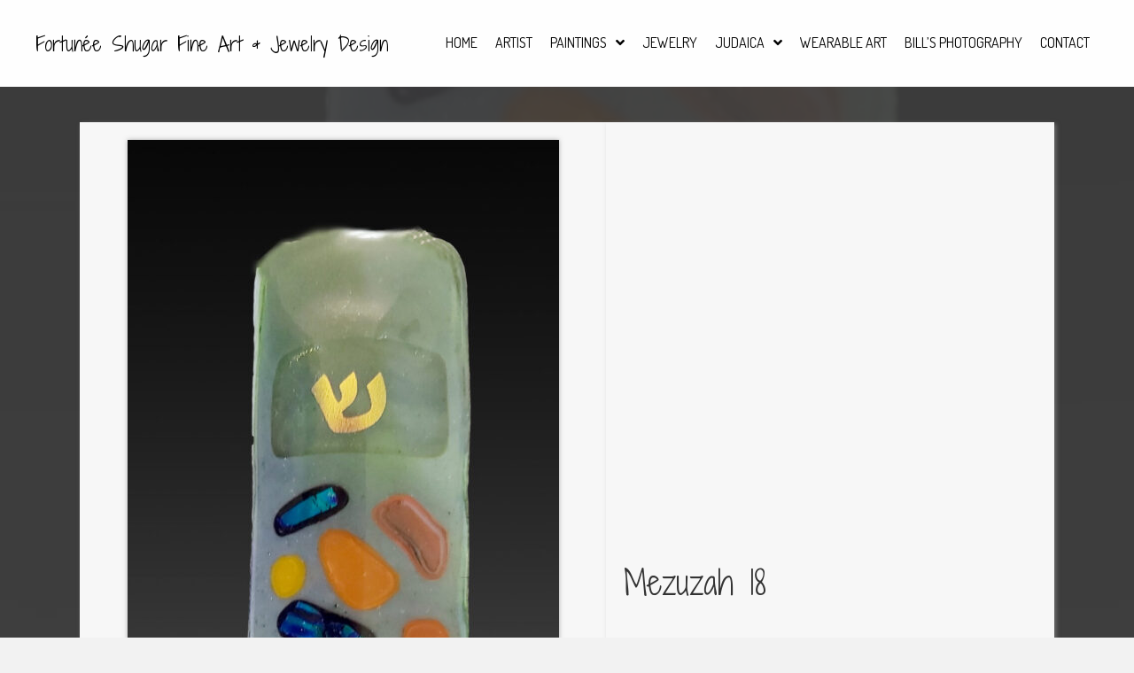

--- FILE ---
content_type: text/html; charset=UTF-8
request_url: https://fortuneeshugar.com/2021/07/mezuzah-18/
body_size: 19451
content:
<!DOCTYPE html>
<html lang="en-GB">
<head>
<meta charset="UTF-8" />
<meta name='viewport' content='width=device-width, initial-scale=1.0' />
<meta http-equiv='X-UA-Compatible' content='IE=edge' />
<link rel="profile" href="https://gmpg.org/xfn/11" />
<meta name='robots' content='index, follow, max-image-preview:large, max-snippet:-1, max-video-preview:-1' />

	<!-- This site is optimized with the Yoast SEO plugin v27.0 - https://yoast.com/product/yoast-seo-wordpress/ -->
	<title>Mezuzah 18 - Fortunée Shugar Fine Art &amp; Jewelry Design</title>
	<link rel="canonical" href="https://fortuneeshugar.com/2021/07/mezuzah-18/" />
	<meta property="og:locale" content="en_GB" />
	<meta property="og:type" content="article" />
	<meta property="og:title" content="Mezuzah 18 - Fortunée Shugar Fine Art &amp; Jewelry Design" />
	<meta property="og:url" content="https://fortuneeshugar.com/2021/07/mezuzah-18/" />
	<meta property="og:site_name" content="Fortunée Shugar Fine Art &amp; Jewelry Design" />
	<meta property="article:published_time" content="2021-07-21T12:03:08+00:00" />
	<meta property="article:modified_time" content="2021-07-21T13:56:22+00:00" />
	<meta property="og:image" content="https://fortuneeshugar.com/wp-content/uploads/2021/07/Mezuzah-18-scaled.jpg" />
	<meta property="og:image:width" content="487" />
	<meta property="og:image:height" content="1080" />
	<meta property="og:image:type" content="image/jpeg" />
	<meta name="author" content="Fortunée Shugar Fine Art &amp; Jewelry Design" />
	<meta name="twitter:card" content="summary_large_image" />
	<meta name="twitter:label1" content="Written by" />
	<meta name="twitter:data1" content="Fortunée Shugar Fine Art &amp; Jewelry Design" />
	<script type="application/ld+json" class="yoast-schema-graph">{"@context":"https://schema.org","@graph":[{"@type":"Article","@id":"https://fortuneeshugar.com/2021/07/mezuzah-18/#article","isPartOf":{"@id":"https://fortuneeshugar.com/2021/07/mezuzah-18/"},"author":{"name":"Fortunée Shugar Fine Art &amp; Jewelry Design","@id":"https://fortuneeshugar.com/#/schema/person/5e9ddf7f13cc9aa706f6f618e95039b2"},"headline":"Mezuzah 18","datePublished":"2021-07-21T12:03:08+00:00","dateModified":"2021-07-21T13:56:22+00:00","mainEntityOfPage":{"@id":"https://fortuneeshugar.com/2021/07/mezuzah-18/"},"wordCount":1,"commentCount":0,"image":{"@id":"https://fortuneeshugar.com/2021/07/mezuzah-18/#primaryimage"},"thumbnailUrl":"https://fortuneeshugar.com/wp-content/uploads/2021/07/Mezuzah-18-scaled.jpg","articleSection":["Judaica","Mezuzahs"],"inLanguage":"en-GB","potentialAction":[{"@type":"CommentAction","name":"Comment","target":["https://fortuneeshugar.com/2021/07/mezuzah-18/#respond"]}]},{"@type":"WebPage","@id":"https://fortuneeshugar.com/2021/07/mezuzah-18/","url":"https://fortuneeshugar.com/2021/07/mezuzah-18/","name":"Mezuzah 18 - Fortunée Shugar Fine Art &amp; Jewelry Design","isPartOf":{"@id":"https://fortuneeshugar.com/#website"},"primaryImageOfPage":{"@id":"https://fortuneeshugar.com/2021/07/mezuzah-18/#primaryimage"},"image":{"@id":"https://fortuneeshugar.com/2021/07/mezuzah-18/#primaryimage"},"thumbnailUrl":"https://fortuneeshugar.com/wp-content/uploads/2021/07/Mezuzah-18-scaled.jpg","datePublished":"2021-07-21T12:03:08+00:00","dateModified":"2021-07-21T13:56:22+00:00","author":{"@id":"https://fortuneeshugar.com/#/schema/person/5e9ddf7f13cc9aa706f6f618e95039b2"},"breadcrumb":{"@id":"https://fortuneeshugar.com/2021/07/mezuzah-18/#breadcrumb"},"inLanguage":"en-GB","potentialAction":[{"@type":"ReadAction","target":["https://fortuneeshugar.com/2021/07/mezuzah-18/"]}]},{"@type":"ImageObject","inLanguage":"en-GB","@id":"https://fortuneeshugar.com/2021/07/mezuzah-18/#primaryimage","url":"https://fortuneeshugar.com/wp-content/uploads/2021/07/Mezuzah-18-scaled.jpg","contentUrl":"https://fortuneeshugar.com/wp-content/uploads/2021/07/Mezuzah-18-scaled.jpg","width":487,"height":1080,"caption":"Fortunée Shugar Fine Art & Jewelry Design"},{"@type":"BreadcrumbList","@id":"https://fortuneeshugar.com/2021/07/mezuzah-18/#breadcrumb","itemListElement":[{"@type":"ListItem","position":1,"name":"Home","item":"https://fortuneeshugar.com/"},{"@type":"ListItem","position":2,"name":"Mezuzah 18"}]},{"@type":"WebSite","@id":"https://fortuneeshugar.com/#website","url":"https://fortuneeshugar.com/","name":"Fortunée Shugar Fine Art &amp; Jewelry Design","description":"","potentialAction":[{"@type":"SearchAction","target":{"@type":"EntryPoint","urlTemplate":"https://fortuneeshugar.com/?s={search_term_string}"},"query-input":{"@type":"PropertyValueSpecification","valueRequired":true,"valueName":"search_term_string"}}],"inLanguage":"en-GB"},{"@type":"Person","@id":"https://fortuneeshugar.com/#/schema/person/5e9ddf7f13cc9aa706f6f618e95039b2","name":"Fortunée Shugar Fine Art &amp; Jewelry Design","image":{"@type":"ImageObject","inLanguage":"en-GB","@id":"https://fortuneeshugar.com/#/schema/person/image/","url":"https://secure.gravatar.com/avatar/f0d906c54866e9d70c1fdbd78106c073037d86ca5ee926a63fdb2e28760a0f6e?s=96&d=mm&r=g","contentUrl":"https://secure.gravatar.com/avatar/f0d906c54866e9d70c1fdbd78106c073037d86ca5ee926a63fdb2e28760a0f6e?s=96&d=mm&r=g","caption":"Fortunée Shugar Fine Art &amp; Jewelry Design"},"url":"https://fortuneeshugar.com/author/pwsadmin/"}]}</script>
	<!-- / Yoast SEO plugin. -->


<link rel='dns-prefetch' href='//cdnjs.cloudflare.com' />
<link rel='dns-prefetch' href='//fonts.googleapis.com' />
<link href='https://fonts.gstatic.com' crossorigin rel='preconnect' />
<link rel="alternate" type="application/rss+xml" title="Fortunée Shugar Fine Art &amp; Jewelry Design &raquo; Feed" href="https://fortuneeshugar.com/feed/" />
<link rel="alternate" type="application/rss+xml" title="Fortunée Shugar Fine Art &amp; Jewelry Design &raquo; Comments Feed" href="https://fortuneeshugar.com/comments/feed/" />
<link rel="alternate" title="oEmbed (JSON)" type="application/json+oembed" href="https://fortuneeshugar.com/wp-json/oembed/1.0/embed?url=https%3A%2F%2Ffortuneeshugar.com%2F2021%2F07%2Fmezuzah-18%2F" />
<link rel="alternate" title="oEmbed (XML)" type="text/xml+oembed" href="https://fortuneeshugar.com/wp-json/oembed/1.0/embed?url=https%3A%2F%2Ffortuneeshugar.com%2F2021%2F07%2Fmezuzah-18%2F&#038;format=xml" />
<link rel="preload" href="https://cdnjs.cloudflare.com/ajax/libs/foundicons/3.0.0/foundation-icons.woff" as="font" type="font/woff2" crossorigin="anonymous">
<link rel="preload" href="https://fortuneeshugar.com/wp-content/plugins/bb-plugin/fonts/fontawesome/5.15.4/webfonts/fa-solid-900.woff2" as="font" type="font/woff2" crossorigin="anonymous">
		<style>
			.lazyload,
			.lazyloading {
				max-width: 100%;
			}
		</style>
		<style id='wp-img-auto-sizes-contain-inline-css'>
img:is([sizes=auto i],[sizes^="auto," i]){contain-intrinsic-size:3000px 1500px}
/*# sourceURL=wp-img-auto-sizes-contain-inline-css */
</style>
<style id='wp-emoji-styles-inline-css'>

	img.wp-smiley, img.emoji {
		display: inline !important;
		border: none !important;
		box-shadow: none !important;
		height: 1em !important;
		width: 1em !important;
		margin: 0 0.07em !important;
		vertical-align: -0.1em !important;
		background: none !important;
		padding: 0 !important;
	}
/*# sourceURL=wp-emoji-styles-inline-css */
</style>
<style id='wp-block-library-inline-css'>
:root{--wp-block-synced-color:#7a00df;--wp-block-synced-color--rgb:122,0,223;--wp-bound-block-color:var(--wp-block-synced-color);--wp-editor-canvas-background:#ddd;--wp-admin-theme-color:#007cba;--wp-admin-theme-color--rgb:0,124,186;--wp-admin-theme-color-darker-10:#006ba1;--wp-admin-theme-color-darker-10--rgb:0,107,160.5;--wp-admin-theme-color-darker-20:#005a87;--wp-admin-theme-color-darker-20--rgb:0,90,135;--wp-admin-border-width-focus:2px}@media (min-resolution:192dpi){:root{--wp-admin-border-width-focus:1.5px}}.wp-element-button{cursor:pointer}:root .has-very-light-gray-background-color{background-color:#eee}:root .has-very-dark-gray-background-color{background-color:#313131}:root .has-very-light-gray-color{color:#eee}:root .has-very-dark-gray-color{color:#313131}:root .has-vivid-green-cyan-to-vivid-cyan-blue-gradient-background{background:linear-gradient(135deg,#00d084,#0693e3)}:root .has-purple-crush-gradient-background{background:linear-gradient(135deg,#34e2e4,#4721fb 50%,#ab1dfe)}:root .has-hazy-dawn-gradient-background{background:linear-gradient(135deg,#faaca8,#dad0ec)}:root .has-subdued-olive-gradient-background{background:linear-gradient(135deg,#fafae1,#67a671)}:root .has-atomic-cream-gradient-background{background:linear-gradient(135deg,#fdd79a,#004a59)}:root .has-nightshade-gradient-background{background:linear-gradient(135deg,#330968,#31cdcf)}:root .has-midnight-gradient-background{background:linear-gradient(135deg,#020381,#2874fc)}:root{--wp--preset--font-size--normal:16px;--wp--preset--font-size--huge:42px}.has-regular-font-size{font-size:1em}.has-larger-font-size{font-size:2.625em}.has-normal-font-size{font-size:var(--wp--preset--font-size--normal)}.has-huge-font-size{font-size:var(--wp--preset--font-size--huge)}.has-text-align-center{text-align:center}.has-text-align-left{text-align:left}.has-text-align-right{text-align:right}.has-fit-text{white-space:nowrap!important}#end-resizable-editor-section{display:none}.aligncenter{clear:both}.items-justified-left{justify-content:flex-start}.items-justified-center{justify-content:center}.items-justified-right{justify-content:flex-end}.items-justified-space-between{justify-content:space-between}.screen-reader-text{border:0;clip-path:inset(50%);height:1px;margin:-1px;overflow:hidden;padding:0;position:absolute;width:1px;word-wrap:normal!important}.screen-reader-text:focus{background-color:#ddd;clip-path:none;color:#444;display:block;font-size:1em;height:auto;left:5px;line-height:normal;padding:15px 23px 14px;text-decoration:none;top:5px;width:auto;z-index:100000}html :where(.has-border-color){border-style:solid}html :where([style*=border-top-color]){border-top-style:solid}html :where([style*=border-right-color]){border-right-style:solid}html :where([style*=border-bottom-color]){border-bottom-style:solid}html :where([style*=border-left-color]){border-left-style:solid}html :where([style*=border-width]){border-style:solid}html :where([style*=border-top-width]){border-top-style:solid}html :where([style*=border-right-width]){border-right-style:solid}html :where([style*=border-bottom-width]){border-bottom-style:solid}html :where([style*=border-left-width]){border-left-style:solid}html :where(img[class*=wp-image-]){height:auto;max-width:100%}:where(figure){margin:0 0 1em}html :where(.is-position-sticky){--wp-admin--admin-bar--position-offset:var(--wp-admin--admin-bar--height,0px)}@media screen and (max-width:600px){html :where(.is-position-sticky){--wp-admin--admin-bar--position-offset:0px}}

/*# sourceURL=wp-block-library-inline-css */
</style><style id='global-styles-inline-css'>
:root{--wp--preset--aspect-ratio--square: 1;--wp--preset--aspect-ratio--4-3: 4/3;--wp--preset--aspect-ratio--3-4: 3/4;--wp--preset--aspect-ratio--3-2: 3/2;--wp--preset--aspect-ratio--2-3: 2/3;--wp--preset--aspect-ratio--16-9: 16/9;--wp--preset--aspect-ratio--9-16: 9/16;--wp--preset--color--black: #000000;--wp--preset--color--cyan-bluish-gray: #abb8c3;--wp--preset--color--white: #ffffff;--wp--preset--color--pale-pink: #f78da7;--wp--preset--color--vivid-red: #cf2e2e;--wp--preset--color--luminous-vivid-orange: #ff6900;--wp--preset--color--luminous-vivid-amber: #fcb900;--wp--preset--color--light-green-cyan: #7bdcb5;--wp--preset--color--vivid-green-cyan: #00d084;--wp--preset--color--pale-cyan-blue: #8ed1fc;--wp--preset--color--vivid-cyan-blue: #0693e3;--wp--preset--color--vivid-purple: #9b51e0;--wp--preset--gradient--vivid-cyan-blue-to-vivid-purple: linear-gradient(135deg,rgb(6,147,227) 0%,rgb(155,81,224) 100%);--wp--preset--gradient--light-green-cyan-to-vivid-green-cyan: linear-gradient(135deg,rgb(122,220,180) 0%,rgb(0,208,130) 100%);--wp--preset--gradient--luminous-vivid-amber-to-luminous-vivid-orange: linear-gradient(135deg,rgb(252,185,0) 0%,rgb(255,105,0) 100%);--wp--preset--gradient--luminous-vivid-orange-to-vivid-red: linear-gradient(135deg,rgb(255,105,0) 0%,rgb(207,46,46) 100%);--wp--preset--gradient--very-light-gray-to-cyan-bluish-gray: linear-gradient(135deg,rgb(238,238,238) 0%,rgb(169,184,195) 100%);--wp--preset--gradient--cool-to-warm-spectrum: linear-gradient(135deg,rgb(74,234,220) 0%,rgb(151,120,209) 20%,rgb(207,42,186) 40%,rgb(238,44,130) 60%,rgb(251,105,98) 80%,rgb(254,248,76) 100%);--wp--preset--gradient--blush-light-purple: linear-gradient(135deg,rgb(255,206,236) 0%,rgb(152,150,240) 100%);--wp--preset--gradient--blush-bordeaux: linear-gradient(135deg,rgb(254,205,165) 0%,rgb(254,45,45) 50%,rgb(107,0,62) 100%);--wp--preset--gradient--luminous-dusk: linear-gradient(135deg,rgb(255,203,112) 0%,rgb(199,81,192) 50%,rgb(65,88,208) 100%);--wp--preset--gradient--pale-ocean: linear-gradient(135deg,rgb(255,245,203) 0%,rgb(182,227,212) 50%,rgb(51,167,181) 100%);--wp--preset--gradient--electric-grass: linear-gradient(135deg,rgb(202,248,128) 0%,rgb(113,206,126) 100%);--wp--preset--gradient--midnight: linear-gradient(135deg,rgb(2,3,129) 0%,rgb(40,116,252) 100%);--wp--preset--font-size--small: 13px;--wp--preset--font-size--medium: 20px;--wp--preset--font-size--large: 36px;--wp--preset--font-size--x-large: 42px;--wp--preset--spacing--20: 0.44rem;--wp--preset--spacing--30: 0.67rem;--wp--preset--spacing--40: 1rem;--wp--preset--spacing--50: 1.5rem;--wp--preset--spacing--60: 2.25rem;--wp--preset--spacing--70: 3.38rem;--wp--preset--spacing--80: 5.06rem;--wp--preset--shadow--natural: 6px 6px 9px rgba(0, 0, 0, 0.2);--wp--preset--shadow--deep: 12px 12px 50px rgba(0, 0, 0, 0.4);--wp--preset--shadow--sharp: 6px 6px 0px rgba(0, 0, 0, 0.2);--wp--preset--shadow--outlined: 6px 6px 0px -3px rgb(255, 255, 255), 6px 6px rgb(0, 0, 0);--wp--preset--shadow--crisp: 6px 6px 0px rgb(0, 0, 0);}:where(.is-layout-flex){gap: 0.5em;}:where(.is-layout-grid){gap: 0.5em;}body .is-layout-flex{display: flex;}.is-layout-flex{flex-wrap: wrap;align-items: center;}.is-layout-flex > :is(*, div){margin: 0;}body .is-layout-grid{display: grid;}.is-layout-grid > :is(*, div){margin: 0;}:where(.wp-block-columns.is-layout-flex){gap: 2em;}:where(.wp-block-columns.is-layout-grid){gap: 2em;}:where(.wp-block-post-template.is-layout-flex){gap: 1.25em;}:where(.wp-block-post-template.is-layout-grid){gap: 1.25em;}.has-black-color{color: var(--wp--preset--color--black) !important;}.has-cyan-bluish-gray-color{color: var(--wp--preset--color--cyan-bluish-gray) !important;}.has-white-color{color: var(--wp--preset--color--white) !important;}.has-pale-pink-color{color: var(--wp--preset--color--pale-pink) !important;}.has-vivid-red-color{color: var(--wp--preset--color--vivid-red) !important;}.has-luminous-vivid-orange-color{color: var(--wp--preset--color--luminous-vivid-orange) !important;}.has-luminous-vivid-amber-color{color: var(--wp--preset--color--luminous-vivid-amber) !important;}.has-light-green-cyan-color{color: var(--wp--preset--color--light-green-cyan) !important;}.has-vivid-green-cyan-color{color: var(--wp--preset--color--vivid-green-cyan) !important;}.has-pale-cyan-blue-color{color: var(--wp--preset--color--pale-cyan-blue) !important;}.has-vivid-cyan-blue-color{color: var(--wp--preset--color--vivid-cyan-blue) !important;}.has-vivid-purple-color{color: var(--wp--preset--color--vivid-purple) !important;}.has-black-background-color{background-color: var(--wp--preset--color--black) !important;}.has-cyan-bluish-gray-background-color{background-color: var(--wp--preset--color--cyan-bluish-gray) !important;}.has-white-background-color{background-color: var(--wp--preset--color--white) !important;}.has-pale-pink-background-color{background-color: var(--wp--preset--color--pale-pink) !important;}.has-vivid-red-background-color{background-color: var(--wp--preset--color--vivid-red) !important;}.has-luminous-vivid-orange-background-color{background-color: var(--wp--preset--color--luminous-vivid-orange) !important;}.has-luminous-vivid-amber-background-color{background-color: var(--wp--preset--color--luminous-vivid-amber) !important;}.has-light-green-cyan-background-color{background-color: var(--wp--preset--color--light-green-cyan) !important;}.has-vivid-green-cyan-background-color{background-color: var(--wp--preset--color--vivid-green-cyan) !important;}.has-pale-cyan-blue-background-color{background-color: var(--wp--preset--color--pale-cyan-blue) !important;}.has-vivid-cyan-blue-background-color{background-color: var(--wp--preset--color--vivid-cyan-blue) !important;}.has-vivid-purple-background-color{background-color: var(--wp--preset--color--vivid-purple) !important;}.has-black-border-color{border-color: var(--wp--preset--color--black) !important;}.has-cyan-bluish-gray-border-color{border-color: var(--wp--preset--color--cyan-bluish-gray) !important;}.has-white-border-color{border-color: var(--wp--preset--color--white) !important;}.has-pale-pink-border-color{border-color: var(--wp--preset--color--pale-pink) !important;}.has-vivid-red-border-color{border-color: var(--wp--preset--color--vivid-red) !important;}.has-luminous-vivid-orange-border-color{border-color: var(--wp--preset--color--luminous-vivid-orange) !important;}.has-luminous-vivid-amber-border-color{border-color: var(--wp--preset--color--luminous-vivid-amber) !important;}.has-light-green-cyan-border-color{border-color: var(--wp--preset--color--light-green-cyan) !important;}.has-vivid-green-cyan-border-color{border-color: var(--wp--preset--color--vivid-green-cyan) !important;}.has-pale-cyan-blue-border-color{border-color: var(--wp--preset--color--pale-cyan-blue) !important;}.has-vivid-cyan-blue-border-color{border-color: var(--wp--preset--color--vivid-cyan-blue) !important;}.has-vivid-purple-border-color{border-color: var(--wp--preset--color--vivid-purple) !important;}.has-vivid-cyan-blue-to-vivid-purple-gradient-background{background: var(--wp--preset--gradient--vivid-cyan-blue-to-vivid-purple) !important;}.has-light-green-cyan-to-vivid-green-cyan-gradient-background{background: var(--wp--preset--gradient--light-green-cyan-to-vivid-green-cyan) !important;}.has-luminous-vivid-amber-to-luminous-vivid-orange-gradient-background{background: var(--wp--preset--gradient--luminous-vivid-amber-to-luminous-vivid-orange) !important;}.has-luminous-vivid-orange-to-vivid-red-gradient-background{background: var(--wp--preset--gradient--luminous-vivid-orange-to-vivid-red) !important;}.has-very-light-gray-to-cyan-bluish-gray-gradient-background{background: var(--wp--preset--gradient--very-light-gray-to-cyan-bluish-gray) !important;}.has-cool-to-warm-spectrum-gradient-background{background: var(--wp--preset--gradient--cool-to-warm-spectrum) !important;}.has-blush-light-purple-gradient-background{background: var(--wp--preset--gradient--blush-light-purple) !important;}.has-blush-bordeaux-gradient-background{background: var(--wp--preset--gradient--blush-bordeaux) !important;}.has-luminous-dusk-gradient-background{background: var(--wp--preset--gradient--luminous-dusk) !important;}.has-pale-ocean-gradient-background{background: var(--wp--preset--gradient--pale-ocean) !important;}.has-electric-grass-gradient-background{background: var(--wp--preset--gradient--electric-grass) !important;}.has-midnight-gradient-background{background: var(--wp--preset--gradient--midnight) !important;}.has-small-font-size{font-size: var(--wp--preset--font-size--small) !important;}.has-medium-font-size{font-size: var(--wp--preset--font-size--medium) !important;}.has-large-font-size{font-size: var(--wp--preset--font-size--large) !important;}.has-x-large-font-size{font-size: var(--wp--preset--font-size--x-large) !important;}
/*# sourceURL=global-styles-inline-css */
</style>

<style id='classic-theme-styles-inline-css'>
/*! This file is auto-generated */
.wp-block-button__link{color:#fff;background-color:#32373c;border-radius:9999px;box-shadow:none;text-decoration:none;padding:calc(.667em + 2px) calc(1.333em + 2px);font-size:1.125em}.wp-block-file__button{background:#32373c;color:#fff;text-decoration:none}
/*# sourceURL=/wp-includes/css/classic-themes.min.css */
</style>
<link rel='stylesheet' id='wp-components-css' href='https://fortuneeshugar.com/wp-includes/css/dist/components/style.min.css?ver=6.9' media='all' />
<link rel='stylesheet' id='godaddy-styles-css' href='https://fortuneeshugar.com/wp-content/mu-plugins/vendor/wpex/godaddy-launch/includes/Dependencies/GoDaddy/Styles/build/latest.css?ver=2.0.2' media='all' />
<link rel='stylesheet' id='font-awesome-5-css' href='https://fortuneeshugar.com/wp-content/plugins/bb-plugin/fonts/fontawesome/5.15.4/css/all.min.css?ver=2.7.1.1' media='all' />
<link rel='stylesheet' id='foundation-icons-css' href='https://cdnjs.cloudflare.com/ajax/libs/foundicons/3.0.0/foundation-icons.css?ver=2.7.1.1' media='all' />
<link rel='stylesheet' id='dashicons-css' href='https://fortuneeshugar.com/wp-includes/css/dashicons.min.css?ver=6.9' media='all' />
<link rel='stylesheet' id='fl-builder-layout-bundle-0d6e1dec38e56cb44fd769dd4c51bf46-css' href='https://fortuneeshugar.com/wp-content/uploads/bb-plugin/cache/0d6e1dec38e56cb44fd769dd4c51bf46-layout-bundle.css?ver=2.7.1.1-1.4.7.1' media='all' />
<link rel='stylesheet' id='gd-core-css' href='https://fortuneeshugar.com/wp-content/plugins/pws-core-2/public/css/GD-cORe-public.css?ver=3.2.1' media='all' />
<link rel='stylesheet' id='jquery-magnificpopup-css' href='https://fortuneeshugar.com/wp-content/plugins/bb-plugin/css/jquery.magnificpopup.min.css?ver=2.7.1.1' media='all' />
<link rel='stylesheet' id='bootstrap-css' href='https://fortuneeshugar.com/wp-content/themes/bb-theme/css/bootstrap.min.css?ver=1.7.12.1' media='all' />
<link rel='stylesheet' id='fl-automator-skin-css' href='https://fortuneeshugar.com/wp-content/uploads/bb-theme/skin-6537469806115.css?ver=1.7.12.1' media='all' />
<link rel='stylesheet' id='pp-animate-css' href='https://fortuneeshugar.com/wp-content/plugins/bbpowerpack/assets/css/animate.min.css?ver=3.5.1' media='all' />
<link rel='stylesheet' id='fl-builder-google-fonts-a6d5885e6765eaaf65a879447748f713-css' href='//fonts.googleapis.com/css?family=Dosis%3A300%2C400%2C700%2C400%7CShadows+Into+Light+Two%3A400&#038;ver=6.9' media='all' />
<script src="https://fortuneeshugar.com/wp-includes/js/jquery/jquery.min.js?ver=3.7.1" id="jquery-core-js"></script>
<script src="https://fortuneeshugar.com/wp-includes/js/jquery/jquery-migrate.min.js?ver=3.4.1" id="jquery-migrate-js"></script>
<script src="https://fortuneeshugar.com/wp-includes/js/imagesloaded.min.js?ver=6.9" id="imagesloaded-js"></script>
<script src="https://fortuneeshugar.com/wp-content/plugins/pws-core-2/public/js/GD-cORe-public.js?ver=3.2.1" id="gd-core-js"></script>
<script id="smush-lazy-load-js-before">
var smushLazyLoadOptions = {"autoResizingEnabled":false,"autoResizeOptions":{"precision":5,"skipAutoWidth":true}};
//# sourceURL=smush-lazy-load-js-before
</script>
<script src="https://fortuneeshugar.com/wp-content/plugins/wp-smush-pro/app/assets/js/smush-lazy-load.min.js?ver=3.23.4" id="smush-lazy-load-js"></script>
<link rel="https://api.w.org/" href="https://fortuneeshugar.com/wp-json/" /><link rel="alternate" title="JSON" type="application/json" href="https://fortuneeshugar.com/wp-json/wp/v2/posts/2659" /><link rel="EditURI" type="application/rsd+xml" title="RSD" href="https://fortuneeshugar.com/xmlrpc.php?rsd" />
<link rel='shortlink' href='https://fortuneeshugar.com/?p=2659' />
		<script>
			var bb_powerpack = {
				search_term: '',
				version: '2.32.3',
				getAjaxUrl: function() { return atob( 'aHR0cHM6Ly9mb3J0dW5lZXNodWdhci5jb20vd3AtYWRtaW4vYWRtaW4tYWpheC5waHA=' ); },
				callback: function() {}
			};
		</script>
				<script>
			document.documentElement.className = document.documentElement.className.replace('no-js', 'js');
		</script>
		<style>.recentcomments a{display:inline !important;padding:0 !important;margin:0 !important;}</style><link rel="icon" href="https://fortuneeshugar.com/wp-content/uploads/2022/07/cropped-07-Floating-in-Pink_1576294216559-1-32x32.jpg" sizes="32x32" />
<link rel="icon" href="https://fortuneeshugar.com/wp-content/uploads/2022/07/cropped-07-Floating-in-Pink_1576294216559-1-192x192.jpg" sizes="192x192" />
<link rel="apple-touch-icon" href="https://fortuneeshugar.com/wp-content/uploads/2022/07/cropped-07-Floating-in-Pink_1576294216559-1-180x180.jpg" />
<meta name="msapplication-TileImage" content="https://fortuneeshugar.com/wp-content/uploads/2022/07/cropped-07-Floating-in-Pink_1576294216559-1-270x270.jpg" />
		<style id="wp-custom-css">
			.contactPopUP{
	display:none;
}
#post-lines .fl-module-content p strong
{
	font-weight:normal;
}
/*------------------------------------
            SITEWIDE
--------------------------------------*/
.pp-content-post .fl-photo-img-jpg img{
	
	object-fit:contain;
}
.hg-1 .pp-content-post .fl-photo-img-jpg img{ height: 256px !important;}
.fl-node-5fa2858de06df .pp-content-post .fl-photo-img-jpg img {
    height: 225px !important;
    object-fit: contain;
}

.fl-node-5d9c6d47df368 .fl-photo-content.fl-photo-img-jpg img{
	 height: auto !important;
}

.fl-photo-caption {
	font-size: 16px;
	font-weight: 400;
	color: #000;
}

.pp-photo-gallery .pp-photo-gallery-content .pp-gallery-img {
	height: 280px !important;
	    object-fit: contain;
}


 .pp-photo-gallery-caption {
	padding-top: 4px;}

span.sold {
    color: #ff0000 !important;

    padding-left: 100px !important;
}



.fl-html span {
    padding-left: 140px;
}

.price{
	padding-left: 0px !important
}
/*------------------------------------
            HEADER
--------------------------------------*/


/*------------------------------------
            NAVIGATION
--------------------------------------*/

.fl-node-5d88e0e97971a .pp-advanced-menu-horizontal.pp-toggle-arrows .pp-has-submenu-container > a > span
{padding-left:28px;}


/*------------------------------------
            TEXT STYLES
--------------------------------------*/



h1,h2,h3,h4,h5,h6, .footer-contact-us-detail-box h5, span.fl-button-text {


}

body, p, ul, .footer-contact-us-detail-box p a, .footer-contact-us-detail-box p, span.pp-button-text {
      
}




/*------------------------------------
            NEW
--------------------------------------*/


.gallery img {
object-fit: cover;
object-position: center;
height: 350px;
width: 100%;
max-width: 500px;
}







/*------------------------------------
            FOOTER
--------------------------------------*/





/*------------------------------------
            MISC. STYLES
--------------------------------------*/

#post img{
	
	object-fit:cover;
	height: 350px 
	
}

.fl-module.fl-module-fl-post-content.fl-node-5db8cd9d6adc6 p {
    margin-top: -30px;
		font-size: 20px;
}



.nav-previous {
    text-align: left;
}

.nav-next {
    text-align: right;
}

.fl-rich-text p {
    margin-top: 0px !important;
    padding-top: 5px;
}

.uabb-next-date-meta {
    display: none;
}

.uabb-blog-posts-description.uabb-blog-post-section.uabb-text-editor {
    padding-top: 5px;
}


.fl-node-5db8cd9d6adc5 > .fl-col-content {
 
    border-top-left-radius: 0px;
    border-top-right-radius: 0;
    border-bottom-left-radius: 0px;
    border-bottom-right-radius: 0px;

}

/*------------------------------------
            (max-width: 1024px)
--------------------------------------*/

@media only screen and (max-width:1024px) {

	.uamodal-5d89314392229 .uabb-modal-content-data
	{
		    padding-left: 10px;
	}
/* 	.company-name {
		width: 48.02%;
	} */
	.company-name
	.fl-module-content
	.fl-heading {
		font-size: 24px;
	}
	.col-nav-bar {
		width: 42.98%;
	}
	.fl-node-5d89762595e25 > .fl-module-content {
		margin-right: 0px;
	}
	
	div.fl-node-5d88fa69286c3 .pp-heading-content .pp-heading .heading-title {
    font-weight: 900;
    font-size: 55px;
    letter-spacing: 0.5px;
}


}



/*------------------------------------
            (max-width: 768px)
--------------------------------------*/

@media only screen and (max-width:480px) {

.fl-col-small {
	width: 100%!important;
	display: block!important;
}

}



/*------------------------------------
            (max-width: 375px)
--------------------------------------*/


@media only screen and (max-width:375px) {

.gal-caption .fl-mosaicflow-col {
    width: 100% !important;
}
	
	.fl-module-content.fl-node-content {
    text-align: center;
    padding-top: 0;
		font-size: 16px;
}

.nav-previous {
    text-align: left;
}

.nav-next {
    text-align: right;
}
	
	.fl-rich-text p {
    margin-top: 0px !important;
    padding-top: 5px;
		text-align: left;
}
	
	.nav-links {
    display: inline-flex !important;
}
}

span.sold {
    color: #ff0000;
}

		</style>
		</head>
<body class="wp-singular post-template-default single single-post postid-2659 single-format-standard wp-theme-bb-theme fl-theme-builder-header fl-theme-builder-header-header fl-theme-builder-footer fl-theme-builder-footer-footer fl-theme-builder-singular fl-theme-builder-singular-singular-mezuzah fl-framework-bootstrap fl-preset-default fl-full-width fl-has-sidebar fl-scroll-to-top fl-search-active" itemscope="itemscope" itemtype="https://schema.org/WebPage">
<a aria-label="Skip to content" class="fl-screen-reader-text" href="#fl-main-content">Skip to content</a><div class="fl-page">
	<header class="fl-builder-content fl-builder-content-45 fl-builder-global-templates-locked" data-post-id="45" data-type="header" data-sticky="0" data-sticky-on="" data-sticky-breakpoint="medium" data-shrink="0" data-overlay="0" data-overlay-bg="transparent" data-shrink-image-height="50px" role="banner" itemscope="itemscope" itemtype="http://schema.org/WPHeader"><div id="head4header" class="fl-row fl-row-full-width fl-row-bg-color fl-node-5d88e0e979710 fl-row-default-height fl-row-align-center" data-node="5d88e0e979710">
	<div class="fl-row-content-wrap">
		<div class="uabb-row-separator uabb-top-row-separator" >
</div>
						<div class="fl-row-content fl-row-full-width fl-node-content">
		
<div class="fl-col-group fl-node-5d88e0e979715 fl-col-group-equal-height fl-col-group-align-center fl-col-group-custom-width" data-node="5d88e0e979715">
			<div class="fl-col fl-node-5d88e0e979717 fl-col-small fl-col-small-custom-width company-name" data-node="5d88e0e979717">
	<div class="fl-col-content fl-node-content"><div class="fl-module fl-module-heading fl-node-5d88e3aff1921" data-node="5d88e3aff1921">
	<div class="fl-module-content fl-node-content">
		<h2 class="fl-heading">
		<a href="https://fortuneeshugar.com" title="Fortunée Shugar Fine Art &amp; Jewelry Design" target="_self">
		<span class="fl-heading-text">Fortunée Shugar Fine Art & Jewelry Design</span>
		</a>
	</h2>
	</div>
</div>
</div>
</div>
			<div class="fl-col fl-node-5d88e0e979718 fl-col-small-custom-width col-nav-bar" data-node="5d88e0e979718">
	<div class="fl-col-content fl-node-content"><div class="fl-module fl-module-modal-popup fl-node-5d89314392229 contactPopUP" data-node="5d89314392229">
	<div class="fl-module-content fl-node-content">
		
<div  class="uabb-modal-parent-wrapper uabb-module-content uamodal-5d89314392229 contactPopUP-overlay">
	<div class="uabb-modal uabb-drag-fix uabb-center-modal uabb-modal-saved_rows uabb-modal-custom uabb-effect-1 uabb-aspect-ratio-16_9" id="modal-5d89314392229" data-content="saved_rows">
		<div class="uabb-content ">
						<span class="uabb-modal-close uabb-close-custom-popup-top-right" >
				<i class="uabb-close-icon fas fa-times"></i>			</span>
			
						<div class="uabb-modal-text uabb-modal-content-data  fl-clearfix">
			<link rel='stylesheet' id='ultimate-icons-css' href='https://fortuneeshugar.com/wp-content/uploads/bb-plugin/icons/ultimate-icons/style.css?ver=2.7.1.1' media='all' />
<style id='fl-builder-layout-154-inline-css'>
.fl-node-5d892ceae5f5d > .fl-row-content-wrap {background-image: url(https://fortuneeshugar.com/wp-content/uploads/2019/09/so-white.png);background-repeat: no-repeat;background-position: center center;background-attachment: scroll;background-size: cover;}.fl-node-5d892ceae5f5d .fl-row-content {max-width: 852px;}.fl-node-5d892ceae5f52 {color: #000000;}.fl-builder-content .fl-node-5d892ceae5f52 *:not(span):not(input):not(textarea):not(select):not(a):not(h1):not(h2):not(h3):not(h4):not(h5):not(h6):not(.fl-menu-mobile-toggle) {color: #000000;}.fl-builder-content .fl-node-5d892ceae5f52 a {color: #000000;}.fl-builder-content .fl-node-5d892ceae5f52 a:hover {color: #c6c6c6;}.fl-builder-content .fl-node-5d892ceae5f52 h1,.fl-builder-content .fl-node-5d892ceae5f52 h2,.fl-builder-content .fl-node-5d892ceae5f52 h3,.fl-builder-content .fl-node-5d892ceae5f52 h4,.fl-builder-content .fl-node-5d892ceae5f52 h5,.fl-builder-content .fl-node-5d892ceae5f52 h6,.fl-builder-content .fl-node-5d892ceae5f52 h1 a,.fl-builder-content .fl-node-5d892ceae5f52 h2 a,.fl-builder-content .fl-node-5d892ceae5f52 h3 a,.fl-builder-content .fl-node-5d892ceae5f52 h4 a,.fl-builder-content .fl-node-5d892ceae5f52 h5 a,.fl-builder-content .fl-node-5d892ceae5f52 h6 a {color: #000000;}.fl-node-5d892ceae5f52 {width: 40%;}.fl-node-5d892ceae5f54 {color: #000000;}.fl-builder-content .fl-node-5d892ceae5f54 *:not(span):not(input):not(textarea):not(select):not(a):not(h1):not(h2):not(h3):not(h4):not(h5):not(h6):not(.fl-menu-mobile-toggle) {color: #000000;}.fl-builder-content .fl-node-5d892ceae5f54 a {color: #000000;}.fl-builder-content .fl-node-5d892ceae5f54 a:hover {color: #c6c6c6;}.fl-builder-content .fl-node-5d892ceae5f54 h1,.fl-builder-content .fl-node-5d892ceae5f54 h2,.fl-builder-content .fl-node-5d892ceae5f54 h3,.fl-builder-content .fl-node-5d892ceae5f54 h4,.fl-builder-content .fl-node-5d892ceae5f54 h5,.fl-builder-content .fl-node-5d892ceae5f54 h6,.fl-builder-content .fl-node-5d892ceae5f54 h1 a,.fl-builder-content .fl-node-5d892ceae5f54 h2 a,.fl-builder-content .fl-node-5d892ceae5f54 h3 a,.fl-builder-content .fl-node-5d892ceae5f54 h4 a,.fl-builder-content .fl-node-5d892ceae5f54 h5 a,.fl-builder-content .fl-node-5d892ceae5f54 h6 a {color: #000000;}.fl-node-5d892ceae5f54 {width: 60%;}.fl-node-5d892ceae5f55 .fl-icon i,.fl-node-5d892ceae5f55 .fl-icon i:before {color: #000000;}.fl-node-5d892ceae5f55 .fl-icon i {background: #aacfd2;}.fl-node-5d892ceae5f55 .fl-icon i {border-radius: 100%;-moz-border-radius: 100%;-webkit-border-radius: 100%;text-align: center;}.fl-node-5d892ceae5f55 .fl-icon i, .fl-node-5d892ceae5f55 .fl-icon i:before {font-size: 30px;}.fl-node-5d892ceae5f55 .fl-icon-wrap .fl-icon-text {height: 52.5px;}.fl-node-5d892ceae5f55 .fl-icon i {line-height: 52.5px;width: 52.5px;}.fl-node-5d892ceae5f55 .fl-icon i::before {line-height: 52.5px;}.fl-node-5d892ceae5f55.fl-module-icon {text-align: center;}@media(max-width: 1200px) {.fl-node-5d892ceae5f55 .fl-icon-wrap .fl-icon-text {height: 52.5px;}.fl-node-5d892ceae5f55 .fl-icon i {line-height: 52.5px;width: 52.5px;}.fl-node-5d892ceae5f55 .fl-icon i::before {line-height: 52.5px;}}@media(max-width: 768px) {.fl-node-5d892ceae5f55 .fl-icon-wrap .fl-icon-text {height: 52.5px;}.fl-node-5d892ceae5f55 .fl-icon i {line-height: 52.5px;width: 52.5px;}.fl-node-5d892ceae5f55 .fl-icon i::before {line-height: 52.5px;}}@media(max-width: 480px) {.fl-node-5d892ceae5f55 .fl-icon-wrap .fl-icon-text {height: 52.5px;}.fl-node-5d892ceae5f55 .fl-icon i {line-height: 52.5px;width: 52.5px;}.fl-node-5d892ceae5f55 .fl-icon i::before {line-height: 52.5px;}}.fl-builder-content .fl-node-5d892ceae5f57 .fl-rich-text, .fl-builder-content .fl-node-5d892ceae5f57 .fl-rich-text *:not(b, strong) {text-align: center;}.fl-node-5d892ceae5f59 .fl-icon i,.fl-node-5d892ceae5f59 .fl-icon i:before {color: #000000;}.fl-node-5d892ceae5f59 .fl-icon i {background: #aacfd2;}.fl-node-5d892ceae5f59 .fl-icon i {border-radius: 100%;-moz-border-radius: 100%;-webkit-border-radius: 100%;text-align: center;}.fl-node-5d892ceae5f59 .fl-icon i, .fl-node-5d892ceae5f59 .fl-icon i:before {font-size: 30px;}.fl-node-5d892ceae5f59 .fl-icon-wrap .fl-icon-text {height: 52.5px;}.fl-node-5d892ceae5f59 .fl-icon i {line-height: 52.5px;width: 52.5px;}.fl-node-5d892ceae5f59 .fl-icon i::before {line-height: 52.5px;}.fl-node-5d892ceae5f59.fl-module-icon {text-align: center;}@media(max-width: 1200px) {.fl-node-5d892ceae5f59 .fl-icon-wrap .fl-icon-text {height: 52.5px;}.fl-node-5d892ceae5f59 .fl-icon i {line-height: 52.5px;width: 52.5px;}.fl-node-5d892ceae5f59 .fl-icon i::before {line-height: 52.5px;}}@media(max-width: 768px) {.fl-node-5d892ceae5f59 .fl-icon-wrap .fl-icon-text {height: 52.5px;}.fl-node-5d892ceae5f59 .fl-icon i {line-height: 52.5px;width: 52.5px;}.fl-node-5d892ceae5f59 .fl-icon i::before {line-height: 52.5px;}}@media(max-width: 480px) {.fl-node-5d892ceae5f59 .fl-icon-wrap .fl-icon-text {height: 52.5px;}.fl-node-5d892ceae5f59 .fl-icon i {line-height: 52.5px;width: 52.5px;}.fl-node-5d892ceae5f59 .fl-icon i::before {line-height: 52.5px;}}.fl-builder-content .fl-node-5d892ceae5f5b .fl-rich-text, .fl-builder-content .fl-node-5d892ceae5f5b .fl-rich-text *:not(b, strong) {text-align: center;}.fl-col-group-equal-height.fl-col-group-align-bottom .fl-col-content {-webkit-justify-content: flex-end;justify-content: flex-end;-webkit-box-align: end; -webkit-box-pack: end;-ms-flex-pack: end;}.uabb-module-content h1,.uabb-module-content h2,.uabb-module-content h3,.uabb-module-content h4,.uabb-module-content h5,.uabb-module-content h6 {margin: 0;clear: both;}.fl-module-content a,.fl-module-content a:hover,.fl-module-content a:focus {text-decoration: none;}.uabb-row-separator {position: absolute;width: 100%;left: 0;}.uabb-top-row-separator {top: 0;bottom: auto}.uabb-bottom-row-separator {top: auto;bottom: 0;}.fl-builder-content-editing .fl-visible-medium.uabb-row,.fl-builder-content-editing .fl-visible-medium-mobile.uabb-row,.fl-builder-content-editing .fl-visible-mobile.uabb-row {display: none !important;}@media (max-width: 992px) {.fl-builder-content-editing .fl-visible-desktop.uabb-row,.fl-builder-content-editing .fl-visible-mobile.uabb-row {display: none !important;}.fl-builder-content-editing .fl-visible-desktop-medium.uabb-row,.fl-builder-content-editing .fl-visible-medium.uabb-row,.fl-builder-content-editing .fl-visible-medium-mobile.uabb-row {display: block !important;}}@media (max-width: 768px) {.fl-builder-content-editing .fl-visible-desktop.uabb-row,.fl-builder-content-editing .fl-visible-desktop-medium.uabb-row,.fl-builder-content-editing .fl-visible-medium.uabb-row {display: none !important;}.fl-builder-content-editing .fl-visible-medium-mobile.uabb-row,.fl-builder-content-editing .fl-visible-mobile.uabb-row {display: block !important;}}.fl-responsive-preview-content .fl-builder-content-editing {overflow-x: hidden;overflow-y: visible;}.uabb-row-separator svg {width: 100%;}.uabb-top-row-separator.uabb-has-svg svg {position: absolute;padding: 0;margin: 0;left: 50%;top: -1px;bottom: auto;-webkit-transform: translateX(-50%);-ms-transform: translateX(-50%);transform: translateX(-50%);}.uabb-bottom-row-separator.uabb-has-svg svg {position: absolute;padding: 0;margin: 0;left: 50%;bottom: -1px;top: auto;-webkit-transform: translateX(-50%);-ms-transform: translateX(-50%);transform: translateX(-50%);}.uabb-bottom-row-separator.uabb-has-svg .uasvg-wave-separator {bottom: 0;}.uabb-top-row-separator.uabb-has-svg .uasvg-wave-separator {top: 0;}.uabb-bottom-row-separator.uabb-svg-triangle svg,.uabb-bottom-row-separator.uabb-xlarge-triangle svg,.uabb-top-row-separator.uabb-xlarge-triangle-left svg,.uabb-bottom-row-separator.uabb-svg-circle svg,.uabb-top-row-separator.uabb-slime-separator svg,.uabb-top-row-separator.uabb-grass-separator svg,.uabb-top-row-separator.uabb-grass-bend-separator svg,.uabb-bottom-row-separator.uabb-mul-triangles-separator svg,.uabb-top-row-separator.uabb-wave-slide-separator svg,.uabb-top-row-separator.uabb-pine-tree-separator svg,.uabb-top-row-separator.uabb-pine-tree-bend-separator svg,.uabb-bottom-row-separator.uabb-stamp-separator svg,.uabb-bottom-row-separator.uabb-xlarge-circle svg,.uabb-top-row-separator.uabb-wave-separator svg{left: 50%;-webkit-transform: translateX(-50%) scaleY(-1); -moz-transform: translateX(-50%) scaleY(-1);-ms-transform: translateX(-50%) scaleY(-1); -o-transform: translateX(-50%) scaleY(-1);transform: translateX(-50%) scaleY(-1);}.uabb-bottom-row-separator.uabb-big-triangle svg {left: 50%;-webkit-transform: scale(1) scaleY(-1) translateX(-50%); -moz-transform: scale(1) scaleY(-1) translateX(-50%);-ms-transform: scale(1) scaleY(-1) translateX(-50%); -o-transform: scale(1) scaleY(-1) translateX(-50%);transform: scale(1) scaleY(-1) translateX(-50%);}.uabb-top-row-separator.uabb-big-triangle svg {left: 50%;-webkit-transform: translateX(-50%) scale(1); -moz-transform: translateX(-50%) scale(1);-ms-transform: translateX(-50%) scale(1); -o-transform: translateX(-50%) scale(1);transform: translateX(-50%) scale(1);}.uabb-top-row-separator.uabb-xlarge-triangle-right svg {left: 50%;-webkit-transform: translateX(-50%) scale(-1); -moz-transform: translateX(-50%) scale(-1);-ms-transform: translateX(-50%) scale(-1); -o-transform: translateX(-50%) scale(-1);transform: translateX(-50%) scale(-1);}.uabb-bottom-row-separator.uabb-xlarge-triangle-right svg {left: 50%;-webkit-transform: translateX(-50%) scaleX(-1); -moz-transform: translateX(-50%) scaleX(-1);-ms-transform: translateX(-50%) scaleX(-1); -o-transform: translateX(-50%) scaleX(-1);transform: translateX(-50%) scaleX(-1);}.uabb-top-row-separator.uabb-curve-up-separator svg {left: 50%; -webkit-transform: translateX(-50%) scaleY(-1); -moz-transform: translateX(-50%) scaleY(-1);-ms-transform: translateX(-50%) scaleY(-1); -o-transform: translateX(-50%) scaleY(-1);transform: translateX(-50%) scaleY(-1);}.uabb-top-row-separator.uabb-curve-down-separator svg {left: 50%;-webkit-transform: translateX(-50%) scale(-1); -moz-transform: translateX(-50%) scale(-1);-ms-transform: translateX(-50%) scale(-1); -o-transform: translateX(-50%) scale(-1);transform: translateX(-50%) scale(-1);}.uabb-bottom-row-separator.uabb-curve-down-separator svg {left: 50%;-webkit-transform: translateX(-50%) scaleX(-1); -moz-transform: translateX(-50%) scaleX(-1);-ms-transform: translateX(-50%) scaleX(-1); -o-transform: translateX(-50%) scaleX(-1);transform: translateX(-50%) scaleX(-1);}.uabb-top-row-separator.uabb-tilt-left-separator svg {left: 50%;-webkit-transform: translateX(-50%) scale(-1); -moz-transform: translateX(-50%) scale(-1);-ms-transform: translateX(-50%) scale(-1); -o-transform: translateX(-50%) scale(-1);transform: translateX(-50%) scale(-1);}.uabb-top-row-separator.uabb-tilt-right-separator svg{left: 50%;-webkit-transform: translateX(-50%) scaleY(-1); -moz-transform: translateX(-50%) scaleY(-1);-ms-transform: translateX(-50%) scaleY(-1); -o-transform: translateX(-50%) scaleY(-1);transform: translateX(-50%) scaleY(-1);}.uabb-bottom-row-separator.uabb-tilt-left-separator svg {left: 50%;-webkit-transform: translateX(-50%); -moz-transform: translateX(-50%);-ms-transform: translateX(-50%); -o-transform: translateX(-50%);transform: translateX(-50%);}.uabb-bottom-row-separator.uabb-tilt-right-separator svg {left: 50%;-webkit-transform: translateX(-50%) scaleX(-1); -moz-transform: translateX(-50%) scaleX(-1);-ms-transform: translateX(-50%) scaleX(-1); -o-transform: translateX(-50%) scaleX(-1);transform: translateX(-50%) scaleX(-1);}.uabb-top-row-separator.uabb-tilt-left-separator,.uabb-top-row-separator.uabb-tilt-right-separator {top: 0;}.uabb-bottom-row-separator.uabb-tilt-left-separator,.uabb-bottom-row-separator.uabb-tilt-right-separator {bottom: 0;}.uabb-top-row-separator.uabb-arrow-outward-separator svg,.uabb-top-row-separator.uabb-arrow-inward-separator svg,.uabb-top-row-separator.uabb-cloud-separator svg,.uabb-top-row-separator.uabb-multi-triangle svg {left: 50%;-webkit-transform: translateX(-50%) scaleY(-1); -moz-transform: translateX(-50%) scaleY(-1);-ms-transform: translateX(-50%) scaleY(-1); -o-transform: translateX(-50%) scaleY(-1);transform: translateX(-50%) scaleY(-1);}.uabb-bottom-row-separator.uabb-multi-triangle svg {bottom: -2px;}.uabb-row-separator.uabb-round-split:after,.uabb-row-separator.uabb-round-split:before {left: 0;width: 50%;background: inherit inherit/inherit inherit inherit inherit;content: '';position: absolute}.uabb-button-wrap a,.uabb-button-wrap a:visited {display: inline-block;font-size: 16px;line-height: 18px;text-decoration: none;text-shadow: none;}.fl-builder-content .uabb-button:hover {text-decoration: none;}.fl-builder-content .uabb-button-width-full .uabb-button {display: block;text-align: center;}.uabb-button-width-custom .uabb-button {display: inline-block;text-align: center;max-width: 100%;}.fl-builder-content .uabb-button-left {text-align: left;}.fl-builder-content .uabb-button-center {text-align: center;}.fl-builder-content .uabb-button-right {text-align: right;}.fl-builder-content .uabb-button i,.fl-builder-content .uabb-button i:before {font-size: 1em;height: 1em;line-height: 1em;width: 1em;}.uabb-button .uabb-button-icon-after {margin-left: 8px;margin-right: 0;}.uabb-button .uabb-button-icon-before {margin-left: 0;margin-right: 8px;}.uabb-button .uabb-button-icon-no-text {margin: 0;}.uabb-button-has-icon .uabb-button-text {vertical-align: middle;}.uabb-icon-wrap {display: inline-block;}.uabb-icon a {text-decoration: none;}.uabb-icon i {display: block;}.uabb-icon i:before {border: none !important;background: none !important;}.uabb-icon-text {display: table-cell;text-align: left;padding-left: 15px;vertical-align: middle;}.uabb-icon-text *:last-child {margin: 0 !important;padding: 0 !important;}.uabb-icon-text a {text-decoration: none;}.uabb-photo {line-height: 0;position: relative;z-index: 2;}.uabb-photo-align-left {text-align: left;}.uabb-photo-align-center {text-align: center;}.uabb-photo-align-right {text-align: right;}.uabb-photo-content {border-radius: 0;display: inline-block;line-height: 0;position: relative;max-width: 100%;overflow: hidden;}.uabb-photo-content img {border-radius: inherit;display: inline;height: auto;max-width: 100%;width: auto;}.fl-builder-content .uabb-photo-crop-circle img {-webkit-border-radius: 100%;-moz-border-radius: 100%;border-radius: 100%;}.fl-builder-content .uabb-photo-crop-square img {-webkit-border-radius: 0;-moz-border-radius: 0;border-radius: 0;}.uabb-photo-caption {font-size: 13px;line-height: 18px;overflow: hidden;text-overflow: ellipsis;white-space: nowrap;}.uabb-photo-caption-below {padding-bottom: 20px;padding-top: 10px;}.uabb-photo-caption-hover {background: rgba(0,0,0,0.7);bottom: 0;color: #fff;left: 0;opacity: 0;visibility: hidden;filter: alpha(opacity = 0);padding: 10px 15px;position: absolute;right: 0;-webkit-transition:visibility 200ms linear;-moz-transition:visibility 200ms linear;transition:visibility 200ms linear;}.uabb-photo-content:hover .uabb-photo-caption-hover {opacity: 100;visibility: visible;}.uabb-active-btn {background: #1e8cbe;border-color: #0074a2;-webkit-box-shadow: inset 0 1px 0 rgba(120,200,230,.6);box-shadow: inset 0 1px 0 rgba(120,200,230,.6);color: white;}.fl-builder-bar .fl-builder-add-content-button {display: block !important;opacity: 1 !important;}.uabb-imgicon-wrap .uabb-icon {display: block;}.uabb-imgicon-wrap .uabb-icon i{float: none;}.uabb-imgicon-wrap .uabb-image {line-height: 0;position: relative;}.uabb-imgicon-wrap .uabb-image-align-left {text-align: left;}.uabb-imgicon-wrap .uabb-image-align-center {text-align: center;}.uabb-imgicon-wrap .uabb-image-align-right {text-align: right;}.uabb-imgicon-wrap .uabb-image-content {display: inline-block;border-radius: 0;line-height: 0;position: relative;max-width: 100%;}.uabb-imgicon-wrap .uabb-image-content img {display: inline;height: auto !important;max-width: 100%;width: auto;border-radius: inherit;box-shadow: none;box-sizing: content-box;}.fl-builder-content .uabb-imgicon-wrap .uabb-image-crop-circle img {-webkit-border-radius: 100%;-moz-border-radius: 100%;border-radius: 100%;}.fl-builder-content .uabb-imgicon-wrap .uabb-image-crop-square img {-webkit-border-radius: 0;-moz-border-radius: 0;border-radius: 0;}.uabb-creative-button-wrap a,.uabb-creative-button-wrap a:visited {background: #fafafa;border: 1px solid #ccc;color: #333;display: inline-block;vertical-align: middle;text-align: center;overflow: hidden;text-decoration: none;text-shadow: none;box-shadow: none;position: relative;-webkit-transition: all 200ms linear; -moz-transition: all 200ms linear;-ms-transition: all 200ms linear; -o-transition: all 200ms linear;transition: all 200ms linear;}.uabb-creative-button-wrap a:focus {text-decoration: none;text-shadow: none;box-shadow: none;}.uabb-creative-button-wrap a .uabb-creative-button-text,.uabb-creative-button-wrap a .uabb-creative-button-icon,.uabb-creative-button-wrap a:visited .uabb-creative-button-text,.uabb-creative-button-wrap a:visited .uabb-creative-button-icon {-webkit-transition: all 200ms linear; -moz-transition: all 200ms linear;-ms-transition: all 200ms linear; -o-transition: all 200ms linear;transition: all 200ms linear;}.uabb-creative-button-wrap a:hover {text-decoration: none;}.uabb-creative-button-wrap .uabb-creative-button-width-full .uabb-creative-button {display: block;text-align: center;}.uabb-creative-button-wrap .uabb-creative-button-width-custom .uabb-creative-button {display: inline-block;text-align: center;max-width: 100%;}.uabb-creative-button-wrap .uabb-creative-button-left {text-align: left;}.uabb-creative-button-wrap .uabb-creative-button-center {text-align: center;}.uabb-creative-button-wrap .uabb-creative-button-right {text-align: right;}.uabb-creative-button-wrap .uabb-creative-button i {font-size: 1.3em;height: auto;vertical-align: middle;width: auto;}.uabb-creative-button-wrap .uabb-creative-button .uabb-creative-button-icon-after {margin-left: 8px;margin-right: 0;}.uabb-creative-button-wrap .uabb-creative-button .uabb-creative-button-icon-before {margin-right: 8px;margin-left: 0;}.uabb-creative-button-wrap.uabb-creative-button-icon-no-text .uabb-creative-button i {margin: 0;}.uabb-creative-button-wrap .uabb-creative-button-has-icon .uabb-creative-button-text {vertical-align: middle;}.uabb-creative-button-wrap a,.uabb-creative-button-wrap a:visited {padding: 12px 24px;}.uabb-creative-button.uabb-creative-transparent-btn {background: transparent;}.uabb-creative-button.uabb-creative-transparent-btn:after {content: '';position: absolute;z-index: 1;-webkit-transition: all 200ms linear; -moz-transition: all 200ms linear;-ms-transition: all 200ms linear; -o-transition: all 200ms linear;transition: all 200ms linear;}.uabb-transparent-fill-top-btn:after,.uabb-transparent-fill-bottom-btn:after {width: 100%;height: 0;left: 0;}.uabb-transparent-fill-top-btn:after {top: 0;}.uabb-transparent-fill-bottom-btn:after {bottom: 0;}.uabb-transparent-fill-left-btn:after,.uabb-transparent-fill-right-btn:after {width: 0;height: 100%;top: 0;}.uabb-transparent-fill-left-btn:after {left: 0;}.uabb-transparent-fill-right-btn:after {right: 0;}.uabb-transparent-fill-center-btn:after{width: 0;height: 100%;top: 50%;left: 50%;-webkit-transform: translateX(-50%) translateY(-50%); -moz-transform: translateX(-50%) translateY(-50%);-ms-transform: translateX(-50%) translateY(-50%); -o-transform: translateX(-50%) translateY(-50%);transform: translateX(-50%) translateY(-50%);}.uabb-transparent-fill-diagonal-btn:after,.uabb-transparent-fill-horizontal-btn:after {width: 100%;height: 0;top: 50%;left: 50%;}.uabb-transparent-fill-diagonal-btn{overflow: hidden;}.uabb-transparent-fill-diagonal-btn:after{-webkit-transform: translateX(-50%) translateY(-50%) rotate( 45deg ); -moz-transform: translateX(-50%) translateY(-50%) rotate( 45deg );-ms-transform: translateX(-50%) translateY(-50%) rotate( 45deg ); -o-transform: translateX(-50%) translateY(-50%) rotate( 45deg );transform: translateX(-50%) translateY(-50%) rotate( 45deg );}.uabb-transparent-fill-horizontal-btn:after{-webkit-transform: translateX(-50%) translateY(-50%); -moz-transform: translateX(-50%) translateY(-50%);-ms-transform: translateX(-50%) translateY(-50%); -o-transform: translateX(-50%) translateY(-50%);transform: translateX(-50%) translateY(-50%);}.uabb-creative-button-wrap .uabb-creative-threed-btn.uabb-threed_down-btn,.uabb-creative-button-wrap .uabb-creative-threed-btn.uabb-threed_up-btn,.uabb-creative-button-wrap .uabb-creative-threed-btn.uabb-threed_left-btn,.uabb-creative-button-wrap .uabb-creative-threed-btn.uabb-threed_right-btn {-webkit-transition: none; -moz-transition: none;-ms-transition: none; -o-transition: none;transition: none;}.perspective {-webkit-perspective: 800px; -moz-perspective: 800px;perspective: 800px;margin: 0;}.uabb-creative-button.uabb-creative-threed-btn:after {content: '';position: absolute;z-index: -1;-webkit-transition: all 200ms linear; -moz-transition: all 200ms linear;transition: all 200ms linear;}.uabb-creative-button.uabb-creative-threed-btn {outline: 1px solid transparent;-webkit-transform-style: preserve-3d; -moz-transform-style: preserve-3d;transform-style: preserve-3d;}.uabb-creative-threed-btn.uabb-animate_top-btn:after {height: 40%;left: 0;top: -40%;width: 100%;-webkit-transform-origin: 0% 100%; -moz-transform-origin: 0% 100%;transform-origin: 0% 100%;-webkit-transform: rotateX(90deg); -moz-transform: rotateX(90deg);transform: rotateX(90deg);}.uabb-creative-threed-btn.uabb-animate_bottom-btn:after {width: 100%;height: 40%;left: 0;top: 100%;-webkit-transform-origin: 0% 0%; -moz-transform-origin: 0% 0%;-ms-transform-origin: 0% 0%;transform-origin: 0% 0%;-webkit-transform: rotateX(-90deg); -moz-transform: rotateX(-90deg);-ms-transform: rotateX(-90deg);transform: rotateX(-90deg);}.uabb-creative-threed-btn.uabb-animate_left-btn:after {width: 20%;height: 100%;left: -20%;top: 0;-webkit-transform-origin: 100% 0%; -moz-transform-origin: 100% 0%;-ms-transform-origin: 100% 0%;transform-origin: 100% 0%;-webkit-transform: rotateY(-60deg); -moz-transform: rotateY(-60deg);-ms-transform: rotateY(-60deg);transform: rotateY(-60deg);}.uabb-creative-threed-btn.uabb-animate_right-btn:after {width: 20%;height: 100%;left: 104%;top: 0;-webkit-transform-origin: 0% 0%; -moz-transform-origin: 0% 0%;-ms-transform-origin: 0% 0%;transform-origin: 0% 0%;-webkit-transform: rotateY(120deg); -moz-transform: rotateY(120deg);-ms-transform: rotateY(120deg);transform: rotateY(120deg);}.uabb-animate_top-btn:hover{-webkit-transform: rotateX(-15deg); -moz-transform: rotateX(-15deg);-ms-transform: rotateX(-15deg); -o-transform: rotateX(-15deg);transform: rotateX(-15deg);}.uabb-animate_bottom-btn:hover{-webkit-transform: rotateX(15deg); -moz-transform: rotateX(15deg);-ms-transform: rotateX(15deg); -o-transform: rotateX(15deg);transform: rotateX(15deg);}.uabb-animate_left-btn:hover{-webkit-transform: rotateY(6deg); -moz-transform: rotateY(6deg);-ms-transform: rotateY(6deg); -o-transform: rotateY(6deg);transform: rotateY(6deg);}.uabb-animate_right-btn:hover{-webkit-transform: rotateY(-6deg); -moz-transform: rotateY(-6deg);-ms-transform: rotateY(-6deg); -o-transform: rotateY(-6deg);transform: rotateY(-6deg);}.uabb-creative-flat-btn.uabb-animate_to_right-btn,.uabb-creative-flat-btn.uabb-animate_to_left-btn,.uabb-creative-flat-btn.uabb-animate_from_top-btn,.uabb-creative-flat-btn.uabb-animate_from_bottom-btn {overflow: hidden;position: relative;}.uabb-creative-flat-btn.uabb-animate_to_right-btn i,.uabb-creative-flat-btn.uabb-animate_to_left-btn i,.uabb-creative-flat-btn.uabb-animate_from_top-btn i,.uabb-creative-flat-btn.uabb-animate_from_bottom-btn i {bottom: 0;height: 100%;margin: 0;opacity: 1;position: absolute;right: 0;width: 100%;-webkit-transition: all 200ms linear; -moz-transition: all 200ms linear;transition: all 200ms linear;-webkit-transform: translateY(0); -moz-transform: translateY(0); -o-transform: translateY(0);-ms-transform: translateY(0);transform: translateY(0);}.uabb-creative-flat-btn.uabb-animate_to_right-btn .uabb-button-text,.uabb-creative-flat-btn.uabb-animate_to_left-btn .uabb-button-text,.uabb-creative-flat-btn.uabb-animate_from_top-btn .uabb-button-text,.uabb-creative-flat-btn.uabb-animate_from_bottom-btn .uabb-button-text {display: inline-block;width: 100%;height: 100%;-webkit-transition: all 200ms linear; -moz-transition: all 200ms linear;-ms-transition: all 200ms linear; -o-transition: all 200ms linear;transition: all 200ms linear;-webkit-backface-visibility: hidden; -moz-backface-visibility: hidden;backface-visibility: hidden;}.uabb-creative-flat-btn.uabb-animate_to_right-btn i:before,.uabb-creative-flat-btn.uabb-animate_to_left-btn i:before,.uabb-creative-flat-btn.uabb-animate_from_top-btn i:before,.uabb-creative-flat-btn.uabb-animate_from_bottom-btn i:before {position: absolute;top: 50%;left: 50%;-webkit-transform: translateX(-50%) translateY(-50%);-moz-transform: translateX(-50%) translateY(-50%);-o-transform: translateX(-50%) translateY(-50%);-ms-transform: translateX(-50%) translateY(-50%);transform: translateX(-50%) translateY(-50%);}.uabb-creative-flat-btn.uabb-animate_to_right-btn:hover i,.uabb-creative-flat-btn.uabb-animate_to_left-btn:hover i {left: 0;}.uabb-creative-flat-btn.uabb-animate_from_top-btn:hover i,.uabb-creative-flat-btn.uabb-animate_from_bottom-btn:hover i {top: 0;}.uabb-creative-flat-btn.uabb-animate_to_right-btn i {top: 0;left: -100%;}.uabb-creative-flat-btn.uabb-animate_to_right-btn:hover .uabb-button-text {-webkit-transform: translateX(200%); -moz-transform: translateX(200%);-ms-transform: translateX(200%); -o-transform: translateX(200%);transform: translateX(200%);}.uabb-creative-flat-btn.uabb-animate_to_left-btn i {top: 0;left: 100%;}.uabb-creative-flat-btn.uabb-animate_to_left-btn:hover .uabb-button-text {-webkit-transform: translateX(-200%); -moz-transform: translateX(-200%);-ms-transform: translateX(-200%); -o-transform: translateX(-200%);transform: translateX(-200%);}.uabb-creative-flat-btn.uabb-animate_from_top-btn i {top: -100%;left: 0;}.uabb-creative-flat-btn.uabb-animate_from_top-btn:hover .uabb-button-text {-webkit-transform: translateY(400px); -moz-transform: translateY(400px);-ms-transform: translateY(400px); -o-transform: translateY(400px);transform: translateY(400px);}.uabb-creative-flat-btn.uabb-animate_from_bottom-btn i {top: 100%;left: 0;}.uabb-creative-flat-btn.uabb-animate_from_bottom-btn:hover .uabb-button-text {-webkit-transform: translateY(-400px); -moz-transform: translateY(-400px);-ms-transform: translateY(-400px); -o-transform: translateY(-400px);transform: translateY(-400px);}.uabb-tab-acc-content .wp-video, .uabb-tab-acc-content video.wp-video-shortcode, .uabb-tab-acc-content .mejs-container:not(.mejs-audio), .uabb-tab-acc-content .mejs-overlay.load,.uabb-adv-accordion-content .wp-video, .uabb-adv-accordion-content video.wp-video-shortcode, .uabb-adv-accordion-content .mejs-container:not(.mejs-audio), .uabb-adv-accordion-content .mejs-overlay.load {width: 100% !important;height: 100% !important;}.uabb-tab-acc-content .mejs-container:not(.mejs-audio),.uabb-adv-accordion-content .mejs-container:not(.mejs-audio) {padding-top: 56.25%;}.uabb-tab-acc-content .wp-video, .uabb-tab-acc-content video.wp-video-shortcode,.uabb-adv-accordion-content .wp-video, .uabb-adv-accordion-content video.wp-video-shortcode {max-width: 100% !important;}.uabb-tab-acc-content video.wp-video-shortcode,.uabb-adv-accordion-content video.wp-video-shortcode {position: relative;}.uabb-tab-acc-content .mejs-container:not(.mejs-audio) .mejs-mediaelement,.uabb-adv-accordion-content .mejs-container:not(.mejs-audio) .mejs-mediaelement {position: absolute;top: 0;right: 0;bottom: 0;left: 0;}.uabb-tab-acc-content .mejs-overlay-play,.uabb-adv-accordion-content .mejs-overlay-play {top: 0;right: 0;bottom: 0;left: 0;width: auto !important;height: auto !important;}.fl-row-content-wrap .uabb-row-particles-background,.uabb-col-particles-background {width:100%;height:100%;position:absolute;left:0;top:0;}.uabb-creative-button-wrap a,.uabb-creative-button-wrap a:visited {}.uabb-dual-button .uabb-btn,.uabb-dual-button .uabb-btn:visited {}.uabb-js-breakpoint {content:"default";display:none;}@media screen and (max-width: 768px) {.uabb-js-breakpoint {content:"768";}}@media screen and (max-width: 480px) {.uabb-js-breakpoint {content:"480";}}.fl-builder-row-settings #fl-field-separator_position {display: none !important;}.fl-node-5d892ceae5f5d .fl-row-content {min-width: 0px;}
/*# sourceURL=fl-builder-layout-154-inline-css */
</style>
<div class="fl-builder-content fl-builder-content-154 fl-builder-template fl-builder-row-template fl-builder-global-templates-locked" data-post-id="154"><div id="contact" class="fl-row fl-row-full-width fl-row-bg-photo fl-node-5d892ceae5f5d fl-row-default-height fl-row-align-center" data-node="5d892ceae5f5d">
	<div class="fl-row-content-wrap">
		<div class="uabb-row-separator uabb-top-row-separator" >
</div>
						<div class="fl-row-content fl-row-fixed-width fl-node-content">
		
<div class="fl-col-group fl-node-5d892ceae5f4e" data-node="5d892ceae5f4e">
			<div class="fl-col fl-node-5d892ceae5f52 fl-col-small" data-node="5d892ceae5f52">
	<div class="fl-col-content fl-node-content"><div class="fl-module fl-module-icon fl-node-5d892ceae5f55" data-node="5d892ceae5f55">
	<div class="fl-module-content fl-node-content">
		<div class="fl-icon-wrap">
	<span class="fl-icon">
				<i class="ua-icon ua-icon-phone3" aria-hidden="true"></i>
					</span>
	</div>
	</div>
</div>
<div class="fl-module fl-module-rich-text fl-node-5d892ceae5f57" data-node="5d892ceae5f57">
	<div class="fl-module-content fl-node-content">
		<div class="fl-rich-text">
	<p><a href="tel:+12898581689">(289) 858-1689</a></p>
</div>
	</div>
</div>
</div>
</div>
			<div class="fl-col fl-node-5d892ceae5f54" data-node="5d892ceae5f54">
	<div class="fl-col-content fl-node-content"><div class="fl-module fl-module-icon fl-node-5d892ceae5f59" data-node="5d892ceae5f59">
	<div class="fl-module-content fl-node-content">
		<div class="fl-icon-wrap">
	<span class="fl-icon">
				<i class="dashicons dashicons-before dashicons-email" aria-hidden="true"></i>
					</span>
	</div>
	</div>
</div>
<div class="fl-module fl-module-rich-text fl-node-5d892ceae5f5b" data-node="5d892ceae5f5b">
	<div class="fl-module-content fl-node-content">
		<div class="fl-rich-text">
	<p><a href="mailto:fortuneeshugar1@gmail.com">fortuneeshugar1@gmail.com</a></p>
</div>
	</div>
</div>
</div>
</div>
	</div>
		</div>
	</div>
</div>
</div><div class="uabb-js-breakpoint" style="display: none;"></div>			</div>

		</div>
	</div>

		<div class="uabb-overlay"></div>
</div>

<div class="uabb-modal-action-wrap">
</div>
	</div>
</div>
<div class="fl-module fl-module-uabb-advanced-menu fl-node-5d9c68d39b94f fl-visible-desktop fl-visible-large fl-visible-medium" data-node="5d9c68d39b94f">
	<div class="fl-module-content fl-node-content">
			<div class="uabb-creative-menu
	 uabb-creative-menu-accordion-collapse	uabb-menu-default">
		<div class="uabb-creative-menu-mobile-toggle-container"><div class="uabb-creative-menu-mobile-toggle hamburger" tabindex="0"><div class="uabb-svg-container"><svg version="1.1" class="hamburger-menu" xmlns="https://www.w3.org/2000/svg" xmlns:xlink="https://www.w3.org/1999/xlink" viewBox="0 0 50 50">
<rect class="uabb-hamburger-menu-top" width="50" height="10"/>
<rect class="uabb-hamburger-menu-middle" y="20" width="50" height="10"/>
<rect class="uabb-hamburger-menu-bottom" y="40" width="50" height="10"/>
</svg>
</div></div></div>			<div class="uabb-clear"></div>
					<ul id="menu-header-menu" class="menu uabb-creative-menu-horizontal uabb-toggle-arrows"><li id="menu-item-28" class="menu-item menu-item-type-post_type menu-item-object-page menu-item-home uabb-creative-menu uabb-cm-style"><a href="https://fortuneeshugar.com/"><span class="menu-item-text">Home</span></a></li>
<li id="menu-item-27" class="menu-item menu-item-type-post_type menu-item-object-page uabb-creative-menu uabb-cm-style"><a href="https://fortuneeshugar.com/artist/"><span class="menu-item-text">Artist</span></a></li>
<li id="menu-item-26" class="menu-item menu-item-type-post_type menu-item-object-page menu-item-has-children uabb-has-submenu uabb-creative-menu uabb-cm-style"><div class="uabb-has-submenu-container"><a href="https://fortuneeshugar.com/paintings/"><span class="menu-item-text">Paintings<span class="uabb-menu-toggle"></span></span></a></div>
<ul class="sub-menu">
	<li id="menu-item-1106" class="menu-item menu-item-type-post_type menu-item-object-page uabb-creative-menu uabb-cm-style"><a href="https://fortuneeshugar.com/wish-series/"><span class="menu-item-text">Wish Series</span></a></li>
	<li id="menu-item-1105" class="menu-item menu-item-type-post_type menu-item-object-page uabb-creative-menu uabb-cm-style"><a href="https://fortuneeshugar.com/japan-series/"><span class="menu-item-text">Japan Series</span></a></li>
	<li id="menu-item-1104" class="menu-item menu-item-type-post_type menu-item-object-page uabb-creative-menu uabb-cm-style"><a href="https://fortuneeshugar.com/impressions-of-impressionism/"><span class="menu-item-text">Impressions of Impressionism</span></a></li>
	<li id="menu-item-1103" class="menu-item menu-item-type-post_type menu-item-object-page uabb-creative-menu uabb-cm-style"><a href="https://fortuneeshugar.com/mixed-media/"><span class="menu-item-text">Mixed Media</span></a></li>
	<li id="menu-item-1102" class="menu-item menu-item-type-post_type menu-item-object-page uabb-creative-menu uabb-cm-style"><a href="https://fortuneeshugar.com/singles/"><span class="menu-item-text">Singles</span></a></li>
	<li id="menu-item-2747" class="menu-item menu-item-type-post_type menu-item-object-page uabb-creative-menu uabb-cm-style"><a href="https://fortuneeshugar.com/a-painters-dozen/"><span class="menu-item-text">A Painter’s Dozen</span></a></li>
</ul>
</li>
<li id="menu-item-25" class="menu-item menu-item-type-post_type menu-item-object-page uabb-creative-menu uabb-cm-style"><a href="https://fortuneeshugar.com/jewelry/"><span class="menu-item-text">Jewelry</span></a></li>
<li id="menu-item-1853" class="menu-item menu-item-type-custom menu-item-object-custom menu-item-has-children uabb-has-submenu uabb-creative-menu uabb-cm-style"><div class="uabb-has-submenu-container"><a href="#"><span class="menu-item-text">Judaica<span class="uabb-menu-toggle"></span></span></a></div>
<ul class="sub-menu">
	<li id="menu-item-1852" class="menu-item menu-item-type-post_type menu-item-object-page uabb-creative-menu uabb-cm-style"><a href="https://fortuneeshugar.com/judaic-pendants/"><span class="menu-item-text">Judaic Pendants</span></a></li>
	<li id="menu-item-1857" class="menu-item menu-item-type-post_type menu-item-object-page uabb-creative-menu uabb-cm-style"><a href="https://fortuneeshugar.com/mezuzahs/"><span class="menu-item-text">Mezuzahs</span></a></li>
	<li id="menu-item-1856" class="menu-item menu-item-type-post_type menu-item-object-page uabb-creative-menu uabb-cm-style"><a href="https://fortuneeshugar.com/menorahs/"><span class="menu-item-text">Menorahs</span></a></li>
</ul>
</li>
<li id="menu-item-1858" class="menu-item menu-item-type-post_type menu-item-object-page uabb-creative-menu uabb-cm-style"><a href="https://fortuneeshugar.com/wearable-art/"><span class="menu-item-text">Wearable Art</span></a></li>
<li id="menu-item-1486" class="menu-item menu-item-type-post_type menu-item-object-page uabb-creative-menu uabb-cm-style"><a href="https://fortuneeshugar.com/bills-photography/"><span class="menu-item-text">Bill’s Photography</span></a></li>
<li id="menu-item-159" class="contact menu-item menu-item-type-custom menu-item-object-custom uabb-creative-menu uabb-cm-style"><a><span class="menu-item-text">Contact</span></a></li>
</ul>	</div>

		</div>
</div>
<div class="fl-module fl-module-uabb-advanced-menu fl-node-5faba8d955676 fl-visible-mobile" data-node="5faba8d955676">
	<div class="fl-module-content fl-node-content">
			<div class="uabb-creative-menu
	 uabb-creative-menu-accordion-collapse	uabb-menu-default">
		<div class="uabb-creative-menu-mobile-toggle-container"><div class="uabb-creative-menu-mobile-toggle hamburger" tabindex="0"><div class="uabb-svg-container"><svg version="1.1" class="hamburger-menu" xmlns="https://www.w3.org/2000/svg" xmlns:xlink="https://www.w3.org/1999/xlink" viewBox="0 0 50 50">
<rect class="uabb-hamburger-menu-top" width="50" height="10"/>
<rect class="uabb-hamburger-menu-middle" y="20" width="50" height="10"/>
<rect class="uabb-hamburger-menu-bottom" y="40" width="50" height="10"/>
</svg>
</div></div></div>			<div class="uabb-clear"></div>
					<ul id="menu-header-menu-1" class="menu uabb-creative-menu-horizontal uabb-toggle-arrows"><li id="menu-item-28" class="menu-item menu-item-type-post_type menu-item-object-page menu-item-home uabb-creative-menu uabb-cm-style"><a href="https://fortuneeshugar.com/"><span class="menu-item-text">Home</span></a></li>
<li id="menu-item-27" class="menu-item menu-item-type-post_type menu-item-object-page uabb-creative-menu uabb-cm-style"><a href="https://fortuneeshugar.com/artist/"><span class="menu-item-text">Artist</span></a></li>
<li id="menu-item-26" class="menu-item menu-item-type-post_type menu-item-object-page menu-item-has-children uabb-has-submenu uabb-creative-menu uabb-cm-style"><div class="uabb-has-submenu-container"><a href="https://fortuneeshugar.com/paintings/"><span class="menu-item-text">Paintings<span class="uabb-menu-toggle"></span></span></a></div>
<ul class="sub-menu">
	<li id="menu-item-1106" class="menu-item menu-item-type-post_type menu-item-object-page uabb-creative-menu uabb-cm-style"><a href="https://fortuneeshugar.com/wish-series/"><span class="menu-item-text">Wish Series</span></a></li>
	<li id="menu-item-1105" class="menu-item menu-item-type-post_type menu-item-object-page uabb-creative-menu uabb-cm-style"><a href="https://fortuneeshugar.com/japan-series/"><span class="menu-item-text">Japan Series</span></a></li>
	<li id="menu-item-1104" class="menu-item menu-item-type-post_type menu-item-object-page uabb-creative-menu uabb-cm-style"><a href="https://fortuneeshugar.com/impressions-of-impressionism/"><span class="menu-item-text">Impressions of Impressionism</span></a></li>
	<li id="menu-item-1103" class="menu-item menu-item-type-post_type menu-item-object-page uabb-creative-menu uabb-cm-style"><a href="https://fortuneeshugar.com/mixed-media/"><span class="menu-item-text">Mixed Media</span></a></li>
	<li id="menu-item-1102" class="menu-item menu-item-type-post_type menu-item-object-page uabb-creative-menu uabb-cm-style"><a href="https://fortuneeshugar.com/singles/"><span class="menu-item-text">Singles</span></a></li>
	<li id="menu-item-2747" class="menu-item menu-item-type-post_type menu-item-object-page uabb-creative-menu uabb-cm-style"><a href="https://fortuneeshugar.com/a-painters-dozen/"><span class="menu-item-text">A Painter’s Dozen</span></a></li>
</ul>
</li>
<li id="menu-item-25" class="menu-item menu-item-type-post_type menu-item-object-page uabb-creative-menu uabb-cm-style"><a href="https://fortuneeshugar.com/jewelry/"><span class="menu-item-text">Jewelry</span></a></li>
<li id="menu-item-1853" class="menu-item menu-item-type-custom menu-item-object-custom menu-item-has-children uabb-has-submenu uabb-creative-menu uabb-cm-style"><div class="uabb-has-submenu-container"><a href="#"><span class="menu-item-text">Judaica<span class="uabb-menu-toggle"></span></span></a></div>
<ul class="sub-menu">
	<li id="menu-item-1852" class="menu-item menu-item-type-post_type menu-item-object-page uabb-creative-menu uabb-cm-style"><a href="https://fortuneeshugar.com/judaic-pendants/"><span class="menu-item-text">Judaic Pendants</span></a></li>
	<li id="menu-item-1857" class="menu-item menu-item-type-post_type menu-item-object-page uabb-creative-menu uabb-cm-style"><a href="https://fortuneeshugar.com/mezuzahs/"><span class="menu-item-text">Mezuzahs</span></a></li>
	<li id="menu-item-1856" class="menu-item menu-item-type-post_type menu-item-object-page uabb-creative-menu uabb-cm-style"><a href="https://fortuneeshugar.com/menorahs/"><span class="menu-item-text">Menorahs</span></a></li>
</ul>
</li>
<li id="menu-item-1858" class="menu-item menu-item-type-post_type menu-item-object-page uabb-creative-menu uabb-cm-style"><a href="https://fortuneeshugar.com/wearable-art/"><span class="menu-item-text">Wearable Art</span></a></li>
<li id="menu-item-1486" class="menu-item menu-item-type-post_type menu-item-object-page uabb-creative-menu uabb-cm-style"><a href="https://fortuneeshugar.com/bills-photography/"><span class="menu-item-text">Bill’s Photography</span></a></li>
<li id="menu-item-159" class="contact menu-item menu-item-type-custom menu-item-object-custom uabb-creative-menu uabb-cm-style"><a><span class="menu-item-text">Contact</span></a></li>
</ul>	</div>

		</div>
</div>
<div class="fl-module fl-module-modal-popup fl-node-5db7792e9fc4d" data-node="5db7792e9fc4d">
	<div class="fl-module-content fl-node-content">
		
<div  class="uabb-modal-parent-wrapper uabb-module-content uamodal-5db7792e9fc4d ">
	<div class="uabb-modal uabb-drag-fix uabb-center-modal uabb-modal-saved_rows uabb-modal-custom uabb-effect-1 uabb-aspect-ratio-16_9" id="modal-5db7792e9fc4d" data-content="saved_rows">
		<div class="uabb-content ">
						<span class="uabb-modal-close uabb-close-custom-popup-top-right" >
				<i class="uabb-close-icon fas fa-times"></i>			</span>
			
						<div class="uabb-modal-text uabb-modal-content-data  fl-clearfix">
			<div class="fl-builder-content fl-builder-content-154 fl-builder-template fl-builder-row-template fl-builder-global-templates-locked" data-post-id="154"><div id="contact" class="fl-row fl-row-full-width fl-row-bg-photo fl-node-5d892ceae5f5d fl-row-default-height fl-row-align-center" data-node="5d892ceae5f5d">
	<div class="fl-row-content-wrap">
		<div class="uabb-row-separator uabb-top-row-separator" >
</div>
						<div class="fl-row-content fl-row-fixed-width fl-node-content">
		
<div class="fl-col-group fl-node-5d892ceae5f4e" data-node="5d892ceae5f4e">
			<div class="fl-col fl-node-5d892ceae5f52 fl-col-small" data-node="5d892ceae5f52">
	<div class="fl-col-content fl-node-content"><div class="fl-module fl-module-icon fl-node-5d892ceae5f55" data-node="5d892ceae5f55">
	<div class="fl-module-content fl-node-content">
		<div class="fl-icon-wrap">
	<span class="fl-icon">
				<i class="ua-icon ua-icon-phone3" aria-hidden="true"></i>
					</span>
	</div>
	</div>
</div>
<div class="fl-module fl-module-rich-text fl-node-5d892ceae5f57" data-node="5d892ceae5f57">
	<div class="fl-module-content fl-node-content">
		<div class="fl-rich-text">
	<p><a href="tel:+12898581689">(289) 858-1689</a></p>
</div>
	</div>
</div>
</div>
</div>
			<div class="fl-col fl-node-5d892ceae5f54" data-node="5d892ceae5f54">
	<div class="fl-col-content fl-node-content"><div class="fl-module fl-module-icon fl-node-5d892ceae5f59" data-node="5d892ceae5f59">
	<div class="fl-module-content fl-node-content">
		<div class="fl-icon-wrap">
	<span class="fl-icon">
				<i class="dashicons dashicons-before dashicons-email" aria-hidden="true"></i>
					</span>
	</div>
	</div>
</div>
<div class="fl-module fl-module-rich-text fl-node-5d892ceae5f5b" data-node="5d892ceae5f5b">
	<div class="fl-module-content fl-node-content">
		<div class="fl-rich-text">
	<p><a href="mailto:fortuneeshugar1@gmail.com">fortuneeshugar1@gmail.com</a></p>
</div>
	</div>
</div>
</div>
</div>
	</div>
		</div>
	</div>
</div>
</div><div class="uabb-js-breakpoint" style="display: none;"></div>			</div>

		</div>
	</div>

		<div class="uabb-overlay"></div>
</div>

<div class="uabb-modal-action-wrap">
</div>
	</div>
</div>
</div>
</div>
	</div>
		</div>
	</div>
</div>
</header><div class="uabb-js-breakpoint" style="display: none;"></div>	<div id="fl-main-content" class="fl-page-content" itemprop="mainContentOfPage" role="main">

		<div class="fl-builder-content fl-builder-content-2784 fl-builder-global-templates-locked" data-post-id="2784"><div id="blogcontent" class="fl-row fl-row-full-width fl-row-bg-photo fl-node-6181062f26dbe fl-row-default-height fl-row-align-center fl-row-bg-overlay fl-row-bg-fixed" data-node="6181062f26dbe">
	<div class="fl-row-content-wrap">
		<div class="uabb-row-separator uabb-top-row-separator" >
</div>
						<div class="fl-row-content fl-row-fixed-width fl-node-content">
		
<div class="fl-col-group fl-node-6181062f26db1 fl-col-group-equal-height fl-col-group-align-center" data-node="6181062f26db1">
			<div class="fl-col fl-node-6181062f26db4" data-node="6181062f26db4">
	<div class="fl-col-content fl-node-content"><div class="fl-module fl-module-pp-image fl-node-6181062f26db6" data-node="6181062f26db6">
	<div class="fl-module-content fl-node-content">
		<div class="pp-photo-container">
	<div class="pp-photo pp-photo-align-center pp-photo-align-responsive-default" itemscope itemtype="http://schema.org/ImageObject">
		<div class="pp-photo-content">
			<div class="pp-photo-content-inner">
									<img decoding="async" class="pp-photo-img wp-image-2669 size-full lazyload" data-src="https://fortuneeshugar.com/wp-content/uploads/2021/07/Mezuzah-18-scaled.jpg" alt="Fortunée Shugar Fine Art &amp; Jewelry Design" itemprop="image" height="1080" width="487" data-srcset="https://fortuneeshugar.com/wp-content/uploads/2021/07/Mezuzah-18-692x1536.jpg 692w, https://fortuneeshugar.com/wp-content/uploads/2021/07/Mezuzah-18-135x300.jpg 135w, https://fortuneeshugar.com/wp-content/uploads/2021/07/Mezuzah-18-768x1705.jpg 768w, https://fortuneeshugar.com/wp-content/uploads/2021/07/Mezuzah-18-scaled.jpg 487w" data-sizes="(max-width: 487px) 100vw, 487px" title="Mezuzah 18" src="[data-uri]" style="--smush-placeholder-width: 487px; --smush-placeholder-aspect-ratio: 487/1080;" />
					<div class="pp-overlay-bg"></div>
												</div>
					</div>
	</div>
</div>
	</div>
</div>
</div>
</div>
			<div class="fl-col fl-node-6181062f26db5 fl-col-small fl-col-has-cols" data-node="6181062f26db5">
	<div class="fl-col-content fl-node-content"><div class="fl-module fl-module-heading fl-node-6181062f26db8" data-node="6181062f26db8">
	<div class="fl-module-content fl-node-content">
		<h1 class="fl-heading">
		<span class="fl-heading-text">Mezuzah 18</span>
	</h1>
	</div>
</div>
<div id="post-lines" class="fl-module fl-module-fl-post-content fl-node-6181062f26db7" data-node="6181062f26db7">
	<div class="fl-module-content fl-node-content">
			</div>
</div>

<div class="fl-col-group fl-node-6181062f26db9 fl-col-group-nested" data-node="6181062f26db9">
			<div class="fl-col fl-node-6181062f26dba fl-col-small" data-node="6181062f26dba">
	<div class="fl-col-content fl-node-content"><div class="fl-module fl-module-html fl-node-6181062f26dbd" data-node="6181062f26dbd">
	<div class="fl-module-content fl-node-content">
		<div class="fl-html">
	
</div>
	</div>
</div>
</div>
</div>
			<div class="fl-col fl-node-6181062f26dbb fl-col-small" data-node="6181062f26dbb">
	<div class="fl-col-content fl-node-content"></div>
</div>
	</div>
</div>
</div>
	</div>

<div class="fl-col-group fl-node-6181062f26dad" data-node="6181062f26dad">
			<div class="fl-col fl-node-6181062f26db2" data-node="6181062f26db2">
	<div class="fl-col-content fl-node-content"><div class="fl-module fl-module-fl-post-navigation fl-node-6181062f26db3" data-node="6181062f26db3">
	<div class="fl-module-content fl-node-content">
		
	<nav class="navigation post-navigation" aria-label="Posts">
		<h2 class="screen-reader-text">Posts navigation</h2>
		<div class="nav-links"><div class="nav-previous"><a href="https://fortuneeshugar.com/2021/07/mezuzah-17/" rel="prev">&larr; Mezuzah 17</a></div><div class="nav-next"><a href="https://fortuneeshugar.com/2021/07/mezuzah-19/" rel="next">Mezuzah 19 &rarr;</a></div></div>
	</nav>	</div>
</div>
</div>
</div>
	</div>
		</div>
	</div>
</div>
</div><div class="uabb-js-breakpoint" style="display: none;"></div>
	</div><!-- .fl-page-content -->
	<footer class="fl-builder-content fl-builder-content-48 fl-builder-global-templates-locked" data-post-id="48" data-type="footer" itemscope="itemscope" itemtype="http://schema.org/WPFooter"><div id="footer1topbar" class="fl-row fl-row-full-width fl-row-bg-color fl-node-5d88e147271d4 fl-row-default-height fl-row-align-center" data-node="5d88e147271d4">
	<div class="fl-row-content-wrap">
		<div class="uabb-row-separator uabb-top-row-separator" >
</div>
						<div class="fl-row-content fl-row-fixed-width fl-node-content">
		
<div class="fl-col-group fl-node-5d88e147271d9" data-node="5d88e147271d9">
			<div class="fl-col fl-node-5d88e147271da fl-col-has-cols" data-node="5d88e147271da">
	<div class="fl-col-content fl-node-content">
<div class="fl-col-group fl-node-5d88e147271dc fl-col-group-nested fl-col-group-equal-height fl-col-group-align-center" data-node="5d88e147271dc">
			<div class="fl-col fl-node-5d88e147271dd" data-node="5d88e147271dd">
	<div class="fl-col-content fl-node-content"><div class="fl-module fl-module-heading fl-node-5d88e9b6df7ee" data-node="5d88e9b6df7ee">
	<div class="fl-module-content fl-node-content">
		<h3 class="fl-heading">
		<a href="https://fortuneeshugar.com" title=" Fortunée Shugar Fine Art &amp; Jewelry Design" target="_self">
		<span class="fl-heading-text"> Fortunée Shugar Fine Art & Jewelry Design</span>
		</a>
	</h3>
	</div>
</div>
</div>
</div>
			<div class="fl-col fl-node-5d88e147271de fl-col-small" data-node="5d88e147271de">
	<div class="fl-col-content fl-node-content"><div class="fl-module fl-module-icon fl-node-5d8939ad651da" data-node="5d8939ad651da">
	<div class="fl-module-content fl-node-content">
		<div class="fl-icon-wrap">
	<span class="fl-icon">
				<i class="fi-telephone" aria-hidden="true"></i>
					</span>
			<div id="fl-icon-text-5d8939ad651da" class="fl-icon-text fl-icon-text-wrap">
						<p><a href="tel:+12898581689">(289) 858-1689</a></p>					</div>
	</div>
	</div>
</div>
</div>
</div>
			<div class="fl-col fl-node-5d88e147271df fl-col-small" data-node="5d88e147271df">
	<div class="fl-col-content fl-node-content"><div class="fl-module fl-module-icon fl-node-5d89398405609" data-node="5d89398405609">
	<div class="fl-module-content fl-node-content">
		<div class="fl-icon-wrap">
	<span class="fl-icon">
				<i class="dashicons dashicons-before dashicons-email" aria-hidden="true"></i>
					</span>
			<div id="fl-icon-text-5d89398405609" class="fl-icon-text fl-icon-text-wrap">
						<p><a href="mailto:fortuneeshugar1@gmail.com">fortuneeshugar1@gmail.com</a></p>					</div>
	</div>
	</div>
</div>
</div>
</div>
	</div>
</div>
</div>
	</div>
		</div>
	</div>
</div>
<div id="footer1body" class="fl-row fl-row-full-width fl-row-bg-color fl-node-5d88e147271cc fl-row-default-height fl-row-align-center" data-node="5d88e147271cc">
	<div class="fl-row-content-wrap">
		<div class="uabb-row-separator uabb-top-row-separator" >
</div>
						<div class="fl-row-content fl-row-fixed-width fl-node-content">
		
<div class="fl-col-group fl-node-5d88e147271d0" data-node="5d88e147271d0">
			<div class="fl-col fl-node-5d88e147271d2" data-node="5d88e147271d2">
	<div class="fl-col-content fl-node-content"><div id="footer1menu" class="fl-module fl-module-menu fl-node-5d88e147271db" data-node="5d88e147271db">
	<div class="fl-module-content fl-node-content">
		<div class="fl-menu">
		<div class="fl-clear"></div>
	<nav aria-label="Menu" itemscope="itemscope" itemtype="https://schema.org/SiteNavigationElement"><ul id="menu-footer-menu" class="menu fl-menu-horizontal fl-toggle-arrows"><li id="menu-item-38" class="menu-item menu-item-type-post_type menu-item-object-page menu-item-home"><a href="https://fortuneeshugar.com/">Home</a></li><li id="menu-item-37" class="menu-item menu-item-type-post_type menu-item-object-page"><a href="https://fortuneeshugar.com/artist/">Artist</a></li><li id="menu-item-36" class="menu-item menu-item-type-post_type menu-item-object-page menu-item-has-children fl-has-submenu"><div class="fl-has-submenu-container"><a href="https://fortuneeshugar.com/paintings/">Paintings</a><span class="fl-menu-toggle"></span></div><ul class="sub-menu">	<li id="menu-item-1101" class="menu-item menu-item-type-post_type menu-item-object-page"><a href="https://fortuneeshugar.com/wish-series/">Wish Series</a></li>	<li id="menu-item-1098" class="menu-item menu-item-type-post_type menu-item-object-page"><a href="https://fortuneeshugar.com/japan-series/">Japan Series</a></li>	<li id="menu-item-1097" class="menu-item menu-item-type-post_type menu-item-object-page"><a href="https://fortuneeshugar.com/impressions-of-impressionism/">Impressions of Impressionism</a></li>	<li id="menu-item-1099" class="menu-item menu-item-type-post_type menu-item-object-page"><a href="https://fortuneeshugar.com/mixed-media/">Mixed Media</a></li>	<li id="menu-item-1100" class="menu-item menu-item-type-post_type menu-item-object-page"><a href="https://fortuneeshugar.com/singles/">Singles</a></li>	<li id="menu-item-2746" class="menu-item menu-item-type-post_type menu-item-object-page"><a href="https://fortuneeshugar.com/a-painters-dozen/">A Painter’s Dozen</a></li></ul></li><li id="menu-item-35" class="menu-item menu-item-type-post_type menu-item-object-page"><a href="https://fortuneeshugar.com/jewelry/">Jewelry</a></li><li id="menu-item-1831" class="menu-item menu-item-type-custom menu-item-object-custom menu-item-has-children fl-has-submenu"><div class="fl-has-submenu-container"><a href="#">Judaica</a><span class="fl-menu-toggle"></span></div><ul class="sub-menu">	<li id="menu-item-1830" class="menu-item menu-item-type-post_type menu-item-object-page"><a href="https://fortuneeshugar.com/judaic-pendants/">Judaic Pendants</a></li>	<li id="menu-item-1861" class="menu-item menu-item-type-post_type menu-item-object-page"><a href="https://fortuneeshugar.com/mezuzahs/">Mezuzahs</a></li>	<li id="menu-item-1860" class="menu-item menu-item-type-post_type menu-item-object-page"><a href="https://fortuneeshugar.com/menorahs/">Menorahs</a></li></ul></li><li id="menu-item-1859" class="menu-item menu-item-type-post_type menu-item-object-page"><a href="https://fortuneeshugar.com/wearable-art/">Wearable Art</a></li><li id="menu-item-1647" class="menu-item menu-item-type-post_type menu-item-object-page"><a href="https://fortuneeshugar.com/bills-photography/">Bill’s Photography</a></li><li id="menu-item-39" class="meContact menu-item menu-item-type-custom menu-item-object-custom"><a>Contact</a></li></ul></nav></div>
	</div>
</div>
</div>
</div>
	</div>
		</div>
	</div>
</div>
<div id="footer1copyright" class="fl-row fl-row-full-width fl-row-bg-color fl-node-5d88e147271e2 fl-row-default-height fl-row-align-center" data-node="5d88e147271e2">
	<div class="fl-row-content-wrap">
		<div class="uabb-row-separator uabb-top-row-separator" >
</div>
						<div class="fl-row-content fl-row-fixed-width fl-node-content">
		
<div class="fl-col-group fl-node-5d88e147271e3 fl-col-group-equal-height fl-col-group-align-center fl-col-group-custom-width" data-node="5d88e147271e3">
			<div class="fl-col fl-node-5d88e147271e4 fl-col-small fl-col-small-custom-width" data-node="5d88e147271e4">
	<div class="fl-col-content fl-node-content"><div class="fl-module fl-module-rich-text fl-node-5d88e147271d3" data-node="5d88e147271d3">
	<div class="fl-module-content fl-node-content">
		<div class="fl-rich-text">
	<p>© 2026 Fortunée Shugar Fine Art &amp; Jewelry Design</p>
</div>
	</div>
</div>
</div>
</div>
			<div class="fl-col fl-node-5d88e147271e5 fl-col-small fl-col-small-custom-width" data-node="5d88e147271e5">
	<div class="fl-col-content fl-node-content"><div class="fl-module fl-module-html fl-node-5d88e147271e6" data-node="5d88e147271e6">
	<div class="fl-module-content fl-node-content">
		<div class="fl-html">
	<div align="right">
<a rel="nofollow" href="https://www.godaddy.com/websites/web-design" target="_blank"><img decoding="async" alt="GoDaddy Web Design" src="//nebula.wsimg.com/aadc63d8e8dbd533470bdc4e350bc4af?AccessKeyId=B7351D786AE96FEF6EBB&disposition=0&alloworigin=1"></a>
</div></div>
	</div>
</div>
</div>
</div>
	</div>
		</div>
	</div>
</div>
</footer><div class="uabb-js-breakpoint" style="display: none;"></div>	</div><!-- .fl-page -->
<script type="speculationrules">
{"prefetch":[{"source":"document","where":{"and":[{"href_matches":"/*"},{"not":{"href_matches":["/wp-*.php","/wp-admin/*","/wp-content/uploads/*","/wp-content/*","/wp-content/plugins/*","/wp-content/themes/bb-theme/*","/*\\?(.+)"]}},{"not":{"selector_matches":"a[rel~=\"nofollow\"]"}},{"not":{"selector_matches":".no-prefetch, .no-prefetch a"}}]},"eagerness":"conservative"}]}
</script>
<a href="#" id="fl-to-top"><span class="sr-only">Scroll To Top</span><i class="fas fa-chevron-up" aria-hidden="true"></i></a><script src="https://fortuneeshugar.com/wp-content/plugins/bb-plugin/js/jquery.ba-throttle-debounce.min.js?ver=2.7.1.1" id="jquery-throttle-js"></script>
<script src="https://fortuneeshugar.com/wp-content/plugins/bb-plugin/js/jquery.fitvids.min.js?ver=1.2" id="jquery-fitvids-js"></script>
<script src="https://fortuneeshugar.com/wp-content/plugins/bb-ultimate-addon/modules/modal-popup/js/js_cookie.js?ver=6.9" id="uabbpopup-cookies-js"></script>
<script src="https://fortuneeshugar.com/wp-content/uploads/bb-plugin/cache/04579b412dbe72aeeeed7be8ceaec1e5-layout-bundle.js?ver=2.7.1.1-1.4.7.1" id="fl-builder-layout-bundle-04579b412dbe72aeeeed7be8ceaec1e5-js"></script>
<script src="https://fortuneeshugar.com/wp-content/plugins/bb-plugin/js/jquery.magnificpopup.min.js?ver=2.7.1.1" id="jquery-magnificpopup-js"></script>
<script src="https://fortuneeshugar.com/wp-content/themes/bb-theme/js/bootstrap.min.js?ver=1.7.12.1" id="bootstrap-js"></script>
<script id="fl-automator-js-extra">
var themeopts = {"medium_breakpoint":"992","mobile_breakpoint":"768"};
//# sourceURL=fl-automator-js-extra
</script>
<script src="https://fortuneeshugar.com/wp-content/themes/bb-theme/js/theme.min.js?ver=1.7.12.1" id="fl-automator-js"></script>
<script id="wp-emoji-settings" type="application/json">
{"baseUrl":"https://s.w.org/images/core/emoji/17.0.2/72x72/","ext":".png","svgUrl":"https://s.w.org/images/core/emoji/17.0.2/svg/","svgExt":".svg","source":{"concatemoji":"https://fortuneeshugar.com/wp-includes/js/wp-emoji-release.min.js?ver=6.9"}}
</script>
<script type="module">
/*! This file is auto-generated */
const a=JSON.parse(document.getElementById("wp-emoji-settings").textContent),o=(window._wpemojiSettings=a,"wpEmojiSettingsSupports"),s=["flag","emoji"];function i(e){try{var t={supportTests:e,timestamp:(new Date).valueOf()};sessionStorage.setItem(o,JSON.stringify(t))}catch(e){}}function c(e,t,n){e.clearRect(0,0,e.canvas.width,e.canvas.height),e.fillText(t,0,0);t=new Uint32Array(e.getImageData(0,0,e.canvas.width,e.canvas.height).data);e.clearRect(0,0,e.canvas.width,e.canvas.height),e.fillText(n,0,0);const a=new Uint32Array(e.getImageData(0,0,e.canvas.width,e.canvas.height).data);return t.every((e,t)=>e===a[t])}function p(e,t){e.clearRect(0,0,e.canvas.width,e.canvas.height),e.fillText(t,0,0);var n=e.getImageData(16,16,1,1);for(let e=0;e<n.data.length;e++)if(0!==n.data[e])return!1;return!0}function u(e,t,n,a){switch(t){case"flag":return n(e,"\ud83c\udff3\ufe0f\u200d\u26a7\ufe0f","\ud83c\udff3\ufe0f\u200b\u26a7\ufe0f")?!1:!n(e,"\ud83c\udde8\ud83c\uddf6","\ud83c\udde8\u200b\ud83c\uddf6")&&!n(e,"\ud83c\udff4\udb40\udc67\udb40\udc62\udb40\udc65\udb40\udc6e\udb40\udc67\udb40\udc7f","\ud83c\udff4\u200b\udb40\udc67\u200b\udb40\udc62\u200b\udb40\udc65\u200b\udb40\udc6e\u200b\udb40\udc67\u200b\udb40\udc7f");case"emoji":return!a(e,"\ud83e\u1fac8")}return!1}function f(e,t,n,a){let r;const o=(r="undefined"!=typeof WorkerGlobalScope&&self instanceof WorkerGlobalScope?new OffscreenCanvas(300,150):document.createElement("canvas")).getContext("2d",{willReadFrequently:!0}),s=(o.textBaseline="top",o.font="600 32px Arial",{});return e.forEach(e=>{s[e]=t(o,e,n,a)}),s}function r(e){var t=document.createElement("script");t.src=e,t.defer=!0,document.head.appendChild(t)}a.supports={everything:!0,everythingExceptFlag:!0},new Promise(t=>{let n=function(){try{var e=JSON.parse(sessionStorage.getItem(o));if("object"==typeof e&&"number"==typeof e.timestamp&&(new Date).valueOf()<e.timestamp+604800&&"object"==typeof e.supportTests)return e.supportTests}catch(e){}return null}();if(!n){if("undefined"!=typeof Worker&&"undefined"!=typeof OffscreenCanvas&&"undefined"!=typeof URL&&URL.createObjectURL&&"undefined"!=typeof Blob)try{var e="postMessage("+f.toString()+"("+[JSON.stringify(s),u.toString(),c.toString(),p.toString()].join(",")+"));",a=new Blob([e],{type:"text/javascript"});const r=new Worker(URL.createObjectURL(a),{name:"wpTestEmojiSupports"});return void(r.onmessage=e=>{i(n=e.data),r.terminate(),t(n)})}catch(e){}i(n=f(s,u,c,p))}t(n)}).then(e=>{for(const n in e)a.supports[n]=e[n],a.supports.everything=a.supports.everything&&a.supports[n],"flag"!==n&&(a.supports.everythingExceptFlag=a.supports.everythingExceptFlag&&a.supports[n]);var t;a.supports.everythingExceptFlag=a.supports.everythingExceptFlag&&!a.supports.flag,a.supports.everything||((t=a.source||{}).concatemoji?r(t.concatemoji):t.wpemoji&&t.twemoji&&(r(t.twemoji),r(t.wpemoji)))});
//# sourceURL=https://fortuneeshugar.com/wp-includes/js/wp-emoji-loader.min.js
</script>
		<script>'undefined'=== typeof _trfq || (window._trfq = []);'undefined'=== typeof _trfd && (window._trfd=[]),
                _trfd.push({'tccl.baseHost':'secureserver.net'}),
                _trfd.push({'ap':'wpaas_v2'},
                    {'server':'5b4a2f6600da'},
                    {'pod':'c6-prod-p3-us-west-2'},
                                        {'xid':'42826559'},
                    {'wp':'6.9'},
                    {'php':'8.2.30'},
                    {'loggedin':'0'},
                    {'cdn':'1'},
                    {'builder':''},
                    {'theme':'bb-theme'},
                    {'wds':'1'},
                    {'wp_alloptions_count':'236'},
                    {'wp_alloptions_bytes':'108286'},
                    {'gdl_coming_soon_page':'0'}
                    , {'appid':'1017818'}                 );
            var trafficScript = document.createElement('script'); trafficScript.src = 'https://img1.wsimg.com/signals/js/clients/scc-c2/scc-c2.min.js'; window.document.head.appendChild(trafficScript);</script>
		<script>window.addEventListener('click', function (elem) { var _elem$target, _elem$target$dataset, _window, _window$_trfq; return (elem === null || elem === void 0 ? void 0 : (_elem$target = elem.target) === null || _elem$target === void 0 ? void 0 : (_elem$target$dataset = _elem$target.dataset) === null || _elem$target$dataset === void 0 ? void 0 : _elem$target$dataset.eid) && ((_window = window) === null || _window === void 0 ? void 0 : (_window$_trfq = _window._trfq) === null || _window$_trfq === void 0 ? void 0 : _window$_trfq.push(["cmdLogEvent", "click", elem.target.dataset.eid]));});</script>
		<script src='https://img1.wsimg.com/traffic-assets/js/tccl-tti.min.js' onload="window.tti.calculateTTI()"></script>
		<script>!function(name,definition){if(typeof module!='undefined'&&module.exports)module.exports=definition()
else if(typeof define=='function'&&define.amd)define(name,definition)
else this[name]=definition()}('bowser',function(){var t=true
function detect(ua){function getFirstMatch(regex){var match=ua.match(regex);return(match&&match.length>1&&match[1])||'';}
function getSecondMatch(regex){var match=ua.match(regex);return(match&&match.length>1&&match[2])||'';}
var iosdevice=getFirstMatch(/(ipod|iphone|ipad)/i).toLowerCase(),likeAndroid=/like android/i.test(ua),android=!likeAndroid&&/android/i.test(ua),nexusMobile=/nexus\s*[0-6]\s*/i.test(ua),nexusTablet=!nexusMobile&&/nexus\s*[0-9]+/i.test(ua),chromeos=/CrOS/.test(ua),silk=/silk/i.test(ua),sailfish=/sailfish/i.test(ua),tizen=/tizen/i.test(ua),webos=/(web|hpw)os/i.test(ua),windowsphone=/windows phone/i.test(ua),windows=!windowsphone&&/windows/i.test(ua),mac=!iosdevice&&!silk&&/macintosh/i.test(ua),linux=!android&&!sailfish&&!tizen&&!webos&&/linux/i.test(ua),edgeVersion=getFirstMatch(/edge\/(\d+(\.\d+)?)/i),versionIdentifier=getFirstMatch(/version\/(\d+(\.\d+)?)/i),tablet=/tablet/i.test(ua),mobile=!tablet&&/[^-]mobi/i.test(ua),xbox=/xbox/i.test(ua),result
if(/opera|opr|opios/i.test(ua)){result={name:'Opera',opera:t,version:versionIdentifier||getFirstMatch(/(?:opera|opr|opios)[\s\/](\d+(\.\d+)?)/i)}}
else if(/coast/i.test(ua)){result={name:'Opera Coast',coast:t,version:versionIdentifier||getFirstMatch(/(?:coast)[\s\/](\d+(\.\d+)?)/i)}}
else if(/yabrowser/i.test(ua)){result={name:'Yandex Browser',yandexbrowser:t,version:versionIdentifier||getFirstMatch(/(?:yabrowser)[\s\/](\d+(\.\d+)?)/i)}}
else if(/ucbrowser/i.test(ua)){result={name:'UC Browser',ucbrowser:t,version:getFirstMatch(/(?:ucbrowser)[\s\/](\d+(?:\.\d+)+)/i)}}
else if(/mxios/i.test(ua)){result={name:'Maxthon',maxthon:t,version:getFirstMatch(/(?:mxios)[\s\/](\d+(?:\.\d+)+)/i)}}
else if(/epiphany/i.test(ua)){result={name:'Epiphany',epiphany:t,version:getFirstMatch(/(?:epiphany)[\s\/](\d+(?:\.\d+)+)/i)}}
else if(/puffin/i.test(ua)){result={name:'Puffin',puffin:t,version:getFirstMatch(/(?:puffin)[\s\/](\d+(?:\.\d+)?)/i)}}
else if(/sleipnir/i.test(ua)){result={name:'Sleipnir',sleipnir:t,version:getFirstMatch(/(?:sleipnir)[\s\/](\d+(?:\.\d+)+)/i)}}
else if(/k-meleon/i.test(ua)){result={name:'K-Meleon',kMeleon:t,version:getFirstMatch(/(?:k-meleon)[\s\/](\d+(?:\.\d+)+)/i)}}
else if(windowsphone){result={name:'Windows Phone',windowsphone:t}
if(edgeVersion){result.msedge=t
result.version=edgeVersion}
else{result.msie=t
result.version=getFirstMatch(/iemobile\/(\d+(\.\d+)?)/i)}}
else if(/msie|trident/i.test(ua)){result={name:'Internet Explorer',msie:t,version:getFirstMatch(/(?:msie |rv:)(\d+(\.\d+)?)/i)}}else if(chromeos){result={name:'Chrome',chromeos:t,chromeBook:t,chrome:t,version:getFirstMatch(/(?:chrome|crios|crmo)\/(\d+(\.\d+)?)/i)}}else if(/chrome.+? edge/i.test(ua)){result={name:'Microsoft Edge',msedge:t,version:edgeVersion}}
else if(/vivaldi/i.test(ua)){result={name:'Vivaldi',vivaldi:t,version:getFirstMatch(/vivaldi\/(\d+(\.\d+)?)/i)||versionIdentifier}}
else if(sailfish){result={name:'Sailfish',sailfish:t,version:getFirstMatch(/sailfish\s?browser\/(\d+(\.\d+)?)/i)}}
else if(/seamonkey\//i.test(ua)){result={name:'SeaMonkey',seamonkey:t,version:getFirstMatch(/seamonkey\/(\d+(\.\d+)?)/i)}}
else if(/firefox|iceweasel|fxios/i.test(ua)){result={name:'Firefox',firefox:t,version:getFirstMatch(/(?:firefox|iceweasel|fxios)[ \/](\d+(\.\d+)?)/i)}
if(/\((mobile|tablet);[^\)]*rv:[\d\.]+\)/i.test(ua)){result.firefoxos=t}}
else if(silk){result={name:'Amazon Silk',silk:t,version:getFirstMatch(/silk\/(\d+(\.\d+)?)/i)}}
else if(/phantom/i.test(ua)){result={name:'PhantomJS',phantom:t,version:getFirstMatch(/phantomjs\/(\d+(\.\d+)?)/i)}}
else if(/slimerjs/i.test(ua)){result={name:'SlimerJS',slimer:t,version:getFirstMatch(/slimerjs\/(\d+(\.\d+)?)/i)}}
else if(/blackberry|\bbb\d+/i.test(ua)||/rim\stablet/i.test(ua)){result={name:'BlackBerry',blackberry:t,version:versionIdentifier||getFirstMatch(/blackberry[\d]+\/(\d+(\.\d+)?)/i)}}
else if(webos){result={name:'WebOS',webos:t,version:versionIdentifier||getFirstMatch(/w(?:eb)?osbrowser\/(\d+(\.\d+)?)/i)};if(/touchpad\//i.test(ua)){result.touchpad=t;}}
else if(/bada/i.test(ua)){result={name:'Bada',bada:t,version:getFirstMatch(/dolfin\/(\d+(\.\d+)?)/i)};}
else if(tizen){result={name:'Tizen',tizen:t,version:getFirstMatch(/(?:tizen\s?)?browser\/(\d+(\.\d+)?)/i)||versionIdentifier};}
else if(/qupzilla/i.test(ua)){result={name:'QupZilla',qupzilla:t,version:getFirstMatch(/(?:qupzilla)[\s\/](\d+(?:\.\d+)+)/i)||versionIdentifier}}
else if(/chromium/i.test(ua)){result={name:'Chromium',chromium:t,version:getFirstMatch(/(?:chromium)[\s\/](\d+(?:\.\d+)?)/i)||versionIdentifier}}
else if(/chrome|crios|crmo/i.test(ua)){result={name:'Chrome',chrome:t,version:getFirstMatch(/(?:chrome|crios|crmo)\/(\d+(\.\d+)?)/i)}}
else if(android){result={name:'Android',version:versionIdentifier}}
else if(/safari|applewebkit/i.test(ua)){result={name:'Safari',safari:t}
if(versionIdentifier){result.version=versionIdentifier}}
else if(iosdevice){result={name:iosdevice=='iphone'?'iPhone':iosdevice=='ipad'?'iPad':'iPod'}
if(versionIdentifier){result.version=versionIdentifier}}
else if(/googlebot/i.test(ua)){result={name:'Googlebot',googlebot:t,version:getFirstMatch(/googlebot\/(\d+(\.\d+))/i)||versionIdentifier}}
else{result={name:getFirstMatch(/^(.*)\/(.*) /),version:getSecondMatch(/^(.*)\/(.*) /)};}
if(!result.msedge&&/(apple)?webkit/i.test(ua)){if(/(apple)?webkit\/537\.36/i.test(ua)){result.name=result.name||"Blink"
result.blink=t}else{result.name=result.name||"Webkit"
result.webkit=t}
if(!result.version&&versionIdentifier){result.version=versionIdentifier}}else if(!result.opera&&/gecko\//i.test(ua)){result.name=result.name||"Gecko"
result.gecko=t
result.version=result.version||getFirstMatch(/gecko\/(\d+(\.\d+)?)/i)}
if(!result.msedge&&(android||result.silk)){result.android=t}else if(iosdevice){result[iosdevice]=t
result.ios=t}else if(mac){result.mac=t}else if(xbox){result.xbox=t}else if(windows){result.windows=t}else if(linux){result.linux=t}
var osVersion='';if(result.windowsphone){osVersion=getFirstMatch(/windows phone (?:os)?\s?(\d+(\.\d+)*)/i);}else if(iosdevice){osVersion=getFirstMatch(/os (\d+([_\s]\d+)*) like mac os x/i);osVersion=osVersion.replace(/[_\s]/g,'.');}else if(android){osVersion=getFirstMatch(/android[ \/-](\d+(\.\d+)*)/i);}else if(result.webos){osVersion=getFirstMatch(/(?:web|hpw)os\/(\d+(\.\d+)*)/i);}else if(result.blackberry){osVersion=getFirstMatch(/rim\stablet\sos\s(\d+(\.\d+)*)/i);}else if(result.bada){osVersion=getFirstMatch(/bada\/(\d+(\.\d+)*)/i);}else if(result.tizen){osVersion=getFirstMatch(/tizen[\/\s](\d+(\.\d+)*)/i);}
if(osVersion){result.osversion=osVersion;}
var osMajorVersion=osVersion.split('.')[0];if(tablet||nexusTablet||iosdevice=='ipad'||(android&&(osMajorVersion==3||(osMajorVersion>=4&&!mobile)))||result.silk){result.tablet=t}else if(mobile||iosdevice=='iphone'||iosdevice=='ipod'||android||nexusMobile||result.blackberry||result.webos||result.bada){result.mobile=t}
if(result.msedge||(result.msie&&result.version>=10)||(result.yandexbrowser&&result.version>=15)||(result.vivaldi&&result.version>=1.0)||(result.chrome&&result.version>=20)||(result.firefox&&result.version>=20.0)||(result.safari&&result.version>=6)||(result.opera&&result.version>=10.0)||(result.ios&&result.osversion&&result.osversion.split(".")[0]>=6)||(result.blackberry&&result.version>=10.1)||(result.chromium&&result.version>=20)){result.a=t;}
else if((result.msie&&result.version<10)||(result.chrome&&result.version<20)||(result.firefox&&result.version<20.0)||(result.safari&&result.version<6)||(result.opera&&result.version<10.0)||(result.ios&&result.osversion&&result.osversion.split(".")[0]<6)||(result.chromium&&result.version<20)){result.c=t}else result.x=t
return result}
var bowser=detect(typeof navigator!=='undefined'?navigator.userAgent:'')
bowser.test=function(browserList){for(var i=0;i<browserList.length;++i){var browserItem=browserList[i];if(typeof browserItem==='string'){if(browserItem in bowser){return true;}}}
return false;}
function getVersionPrecision(version){return version.split(".").length;}
function map(arr,iterator){var result=[],i;if(Array.prototype.map){return Array.prototype.map.call(arr,iterator);}
for(i=0;i<arr.length;i++){result.push(iterator(arr[i]));}
return result;}
function compareVersions(versions){var precision=Math.max(getVersionPrecision(versions[0]),getVersionPrecision(versions[1]));var chunks=map(versions,function(version){var delta=precision-getVersionPrecision(version);version=version+new Array(delta+1).join(".0");return map(version.split("."),function(chunk){return new Array(20-chunk.length).join("0")+chunk;}).reverse();});while(--precision>=0){if(chunks[0][precision]>chunks[1][precision]){return 1;}
else if(chunks[0][precision]===chunks[1][precision]){if(precision===0){return 0;}}
else{return-1;}}}
function isUnsupportedBrowser(minVersions,strictMode,ua){var _bowser=bowser;if(typeof strictMode==='string'){ua=strictMode;strictMode=void(0);}
if(strictMode===void(0)){strictMode=false;}
if(ua){_bowser=detect(ua);}
var version=""+_bowser.version;for(var browser in minVersions){if(minVersions.hasOwnProperty(browser)){if(_bowser[browser]){return compareVersions([version,minVersions[browser]])<0;}}}
return strictMode;}
function check(minVersions,strictMode,ua){return!isUnsupportedBrowser(minVersions,strictMode,ua);}
bowser.isUnsupportedBrowser=isUnsupportedBrowser;bowser.compareVersions=compareVersions;bowser.check=check;bowser._detect=detect;return bowser});(function($){UABBTrigger={triggerHook:function(hook,args)
{$('body').trigger('uabb-trigger.'+hook,args);},addHook:function(hook,callback)
{$('body').on('uabb-trigger.'+hook,callback);},removeHook:function(hook,callback)
{$('body').off('uabb-trigger.'+hook,callback);},};})(jQuery);jQuery(document).ready(function($){if(typeof bowser!=='undefined'&&bowser!==null){var uabb_browser=bowser.name,uabb_browser_v=bowser.version,uabb_browser_class=uabb_browser.replace(/\s+/g,'-').toLowerCase(),uabb_browser_v_class=uabb_browser_class+parseInt(uabb_browser_v);$('html').addClass(uabb_browser_class).addClass(uabb_browser_v_class);}
$('.uabb-row-separator').parents('html').css('overflow-x','hidden');});</script></body>
</html>
